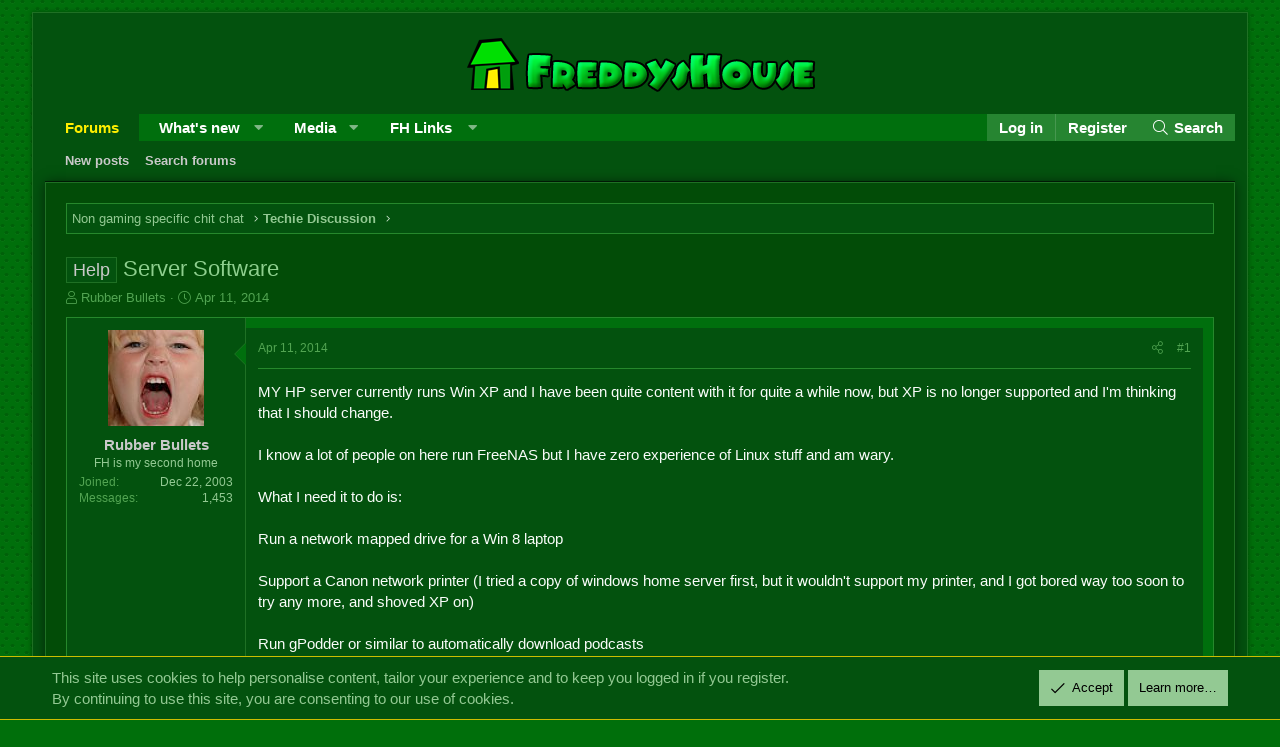

--- FILE ---
content_type: text/html; charset=utf-8
request_url: https://forums.freddyshouse.com/threads/server-software.251026/
body_size: 14092
content:
<!DOCTYPE html>
<html id="XF" lang="en-US" dir="LTR"
	data-app="public"
	data-template="thread_view"
	data-container-key="node-275"
	data-content-key="thread-251026"
	data-logged-in="false"
	data-cookie-prefix="xffh_"
	data-csrf="1769107245,c2c7d05e41187013ebf872c468d669b5"
	class="has-no-js template-thread_view XenBase layout-boxed style-light sidebar-right   xb-toggle-default xb-sidebar-show"
	>
<head>
	<meta charset="utf-8" />
	<meta http-equiv="X-UA-Compatible" content="IE=Edge" />
	<meta name="viewport" content="width=device-width, initial-scale=1, viewport-fit=cover">

	
	
	

	<title>Help - Server Software | The FreddysHouse Forums</title>

	<link rel="manifest" href="/webmanifest.php">
	

	<meta name="apple-mobile-web-app-title" content="The FreddysHouse Forums">
	

	
		
		<meta name="description" content="MY HP server currently runs Win XP and I have been quite content with it for quite a while now, but XP is no longer supported and I&#039;m thinking that I should..." />
		<meta property="og:description" content="MY HP server currently runs Win XP and I have been quite content with it for quite a while now, but XP is no longer supported and I&#039;m thinking that I should change.

I know a lot of people on here run FreeNAS but I have zero experience of Linux stuff and am wary.

What I need it to do is:

Run a..." />
		<meta property="twitter:description" content="MY HP server currently runs Win XP and I have been quite content with it for quite a while now, but XP is no longer supported and I&#039;m thinking that I should change.

I know a lot of people on here..." />
	
	
		<meta property="og:url" content="https://forums.freddyshouse.com/threads/server-software.251026/" />
	
		<link rel="canonical" href="https://forums.freddyshouse.com/threads/server-software.251026/" />
	

	
		
	
	
	<meta property="og:site_name" content="The FreddysHouse Forums" />


	
	
		
	
	
	<meta property="og:type" content="website" />


	
	
		
	
	
	
		<meta property="og:title" content="Help - Server Software" />
		<meta property="twitter:title" content="Help - Server Software" />
	


	
	
	
	

	
	

	
	
	

	


	<link rel="preload" href="/styles/fonts/fa/fa-light-300.woff2?_v=5.15.3" as="font" type="font/woff2" crossorigin="anonymous" />


	<link rel="preload" href="/styles/fonts/fa/fa-solid-900.woff2?_v=5.15.3" as="font" type="font/woff2" crossorigin="anonymous" />


<link rel="preload" href="/styles/fonts/fa/fa-brands-400.woff2?_v=5.15.3" as="font" type="font/woff2" crossorigin="anonymous" />

	<link rel="stylesheet" href="/css.php?css=public%3Anormalize.css%2Cpublic%3Afa.css%2Cpublic%3Acore.less%2Cpublic%3Aapp.less&amp;s=50&amp;l=1&amp;d=1740764842&amp;k=e1863f76c78e1131932d6db924dd84d692ad26f2" />

	<link rel="stylesheet" href="/css.php?css=public%3Amessage.less%2Cpublic%3Anotices.less%2Cpublic%3Ashare_controls.less%2Cpublic%3Asnog_flags.less%2Cpublic%3Asv_contentratings.less%2Cpublic%3Axb.less%2Cpublic%3Aextra.less&amp;s=50&amp;l=1&amp;d=1740764842&amp;k=481e149dbba599468e962e9ce997f46410bce83f" />

	
		<script src="/js/xf/preamble.min.js?_v=b75c19fb"></script>
	


	
	
	
</head>
<body data-template="thread_view">

<div class="p-pageWrapper" id="top">

<div class="p-pageWrapper--helper"></div>



<div class="xb-page-wrapper xb-canvas-menuActive">
	
	
	<div class="xb-page-wrapper--helper"></div>
	
	


<header class="p-header" id="header">
	<div class="p-header-inner">
		<div class="p-header-content">

			<div class="p-header-logo p-header-logo--image">
				<a href="/">
						
					<img src="/styles/freddyshouse/fhlogo.png" srcset="" alt="The FreddysHouse Forums"
						width="" height="" />
					
				</a>
			</div>

			
			
			
			
		</div>
	</div>
</header>

		

<div class="xb-content-wrapper">
	<div class="navigation-helper"></div>




	
	<div class="p-nav--wrapper">
	<nav class="p-nav">
		<div class="p-nav-inner">
			<button type="button" class="button--plain p-nav-menuTrigger button" data-xf-click="off-canvas" data-menu=".js-headerOffCanvasMenu" tabindex="0" aria-label="Menu"><span class="button-text">
				<i aria-hidden="true"></i>
			</span></button>

			<div class="p-nav-smallLogo">
				<a href="/">
							
					<img src="/styles/freddyshouse/fhlogo.png" srcset="" alt="The FreddysHouse Forums"
						width="" height="" />
					
					
				</a>
			</div>

			<div class="p-nav-scroller hScroller" data-xf-init="h-scroller" data-auto-scroll=".p-navEl.is-selected">
				<div class="hScroller-scroll">
					<ul class="p-nav-list js-offCanvasNavSource">
					
						<li class="navforums">
							
	<div class="p-navEl is-selected" data-has-children="true">
		

			
	
	<a href="/"
		class="p-navEl-link p-navEl-link--splitMenu "
		
		
		data-nav-id="forums">Forums</a>


			<a data-xf-key="1"
				data-xf-click="menu"
				data-menu-pos-ref="< .p-navEl"
				class="p-navEl-splitTrigger"
				role="button"
				tabindex="0"
				aria-label="Toggle expanded"
				aria-expanded="false"
				aria-haspopup="true"></a>

		
		
			<div class="menu menu--structural" data-menu="menu" aria-hidden="true">
				<div class="menu-content">
					
						
	
	
	<a href="/whats-new/posts/"
		class="menu-linkRow u-indentDepth0 js-offCanvasCopy "
		
		
		data-nav-id="newPosts">New posts</a>

	

					
						
	
	
	<a href="/search/?type=post"
		class="menu-linkRow u-indentDepth0 js-offCanvasCopy "
		
		
		data-nav-id="searchForums">Search forums</a>

	

					
				</div>
			</div>
		
	</div>

						</li>
					
						<li class="navwhatsNew">
							
	<div class="p-navEl " data-has-children="true">
		

			
	
	<a href="/whats-new/"
		class="p-navEl-link p-navEl-link--splitMenu "
		
		
		data-nav-id="whatsNew">What's new</a>


			<a data-xf-key="2"
				data-xf-click="menu"
				data-menu-pos-ref="< .p-navEl"
				class="p-navEl-splitTrigger"
				role="button"
				tabindex="0"
				aria-label="Toggle expanded"
				aria-expanded="false"
				aria-haspopup="true"></a>

		
		
			<div class="menu menu--structural" data-menu="menu" aria-hidden="true">
				<div class="menu-content">
					
						
	
	
	<a href="/whats-new/posts/"
		class="menu-linkRow u-indentDepth0 js-offCanvasCopy "
		 rel="nofollow"
		
		data-nav-id="whatsNewPosts">New posts</a>

	

					
						
	
	
	<a href="/whats-new/media/"
		class="menu-linkRow u-indentDepth0 js-offCanvasCopy "
		 rel="nofollow"
		
		data-nav-id="xfmgWhatsNewNewMedia">New media</a>

	

					
						
	
	
	<a href="/whats-new/media-comments/"
		class="menu-linkRow u-indentDepth0 js-offCanvasCopy "
		 rel="nofollow"
		
		data-nav-id="xfmgWhatsNewMediaComments">New media comments</a>

	

					
						
	
	
	<a href="/whats-new/latest-activity"
		class="menu-linkRow u-indentDepth0 js-offCanvasCopy "
		 rel="nofollow"
		
		data-nav-id="latestActivity">Latest activity</a>

	

					
				</div>
			</div>
		
	</div>

						</li>
					
						<li class="navxfmg">
							
	<div class="p-navEl " data-has-children="true">
		

			
	
	<a href="/media/"
		class="p-navEl-link p-navEl-link--splitMenu "
		
		
		data-nav-id="xfmg">Media</a>


			<a data-xf-key="3"
				data-xf-click="menu"
				data-menu-pos-ref="< .p-navEl"
				class="p-navEl-splitTrigger"
				role="button"
				tabindex="0"
				aria-label="Toggle expanded"
				aria-expanded="false"
				aria-haspopup="true"></a>

		
		
			<div class="menu menu--structural" data-menu="menu" aria-hidden="true">
				<div class="menu-content">
					
						
	
	
	<a href="/whats-new/media/"
		class="menu-linkRow u-indentDepth0 js-offCanvasCopy "
		 rel="nofollow"
		
		data-nav-id="xfmgNewMedia">New media</a>

	

					
						
	
	
	<a href="/whats-new/media-comments/"
		class="menu-linkRow u-indentDepth0 js-offCanvasCopy "
		 rel="nofollow"
		
		data-nav-id="xfmgNewComments">New comments</a>

	

					
						
	
	
	<a href="/search/?type=xfmg_media"
		class="menu-linkRow u-indentDepth0 js-offCanvasCopy "
		
		
		data-nav-id="xfmgSearchMedia">Search media</a>

	

					
				</div>
			</div>
		
	</div>

						</li>
					
						<li class="navfhlinks">
							
	<div class="p-navEl " data-has-children="true">
		<a data-xf-key="4"
			data-xf-click="menu"
			data-menu-pos-ref="< .p-navEl"
			class="p-navEl-linkHolder"
			role="button"
			tabindex="0"
			aria-expanded="false"
			aria-haspopup="true">
			
	
	<span 
		class="p-navEl-link p-navEl-link--menuTrigger "
		
		
		data-nav-id="fhlinks">FH Links</span>

		</a>

		
		
			<div class="menu menu--structural" data-menu="menu" aria-hidden="true">
				<div class="menu-content">
					
						
	
	
	<a href="/account/upgrades"
		class="menu-linkRow u-indentDepth0 js-offCanvasCopy "
		
		
		data-nav-id="fhuserupgrade">User upgrades</a>

	

					
						
	
	
	<a href="https://wiki.freddyshouse.com/"
		class="menu-linkRow u-indentDepth0 js-offCanvasCopy "
		
		
		data-nav-id="fhwiki">The Wiki</a>

	

					
						
	
	
	<a href="https://discord.gg/adnRHcdwnG"
		class="menu-linkRow u-indentDepth0 js-offCanvasCopy "
		
		
		data-nav-id="discordserver">Discord server</a>

	

					
				</div>
			</div>
		
	</div>

						</li>
					
					</ul>
				</div>
			</div>
			
			

			
			
			<div class="p-nav-opposite">
				<div class="p-navgroup p-account p-navgroup--guest">
					
						<a href="/login/" class="p-navgroup-link p-navgroup-link--textual p-navgroup-link--logIn"
							data-xf-click="overlay" data-follow-redirects="on">
							<span class="p-navgroup-linkText">Log in</span>
						</a>
						
							<a href="/register/" class="p-navgroup-link p-navgroup-link--textual p-navgroup-link--register"
								data-xf-click="overlay" data-follow-redirects="on">
								<span class="p-navgroup-linkText">Register</span>
							</a>
						
					
					
					
				</div>

				<div class="p-navgroup p-discovery">
					<a href="/whats-new/"
						class="p-navgroup-link p-navgroup-link--iconic p-navgroup-link--whatsnew"
						aria-label="What&#039;s new"
						title="What&#039;s new">
						<i aria-hidden="true"></i>
						<span class="p-navgroup-linkText">What's new</span>
					</a>

					
						<a href="/search/"
							class="p-navgroup-link p-navgroup-link--iconic p-navgroup-link--search"
							data-xf-click="menu"
							data-xf-key="/"
							aria-label="Search"
							aria-expanded="false"
							aria-haspopup="true"
							title="Search">
							<i aria-hidden="true"></i>
							<span class="p-navgroup-linkText">Search</span>
						</a>
						<div class="menu menu--structural menu--wide" data-menu="menu" aria-hidden="true">
							<form action="/search/search" method="post"
								class="menu-content"
								data-xf-init="quick-search">

								<h3 class="menu-header">Search</h3>
								
								<div class="menu-row">
									
										<div class="inputGroup inputGroup--joined">
											<input type="text" class="input" name="keywords" placeholder="Search…" aria-label="Search" data-menu-autofocus="true" />
											
			<select name="constraints" class="js-quickSearch-constraint input" aria-label="Search within">
				<option value="">Everywhere</option>
<option value="{&quot;search_type&quot;:&quot;post&quot;}">Threads</option>
<option value="{&quot;search_type&quot;:&quot;post&quot;,&quot;c&quot;:{&quot;nodes&quot;:[275],&quot;child_nodes&quot;:1}}">This forum</option>
<option value="{&quot;search_type&quot;:&quot;post&quot;,&quot;c&quot;:{&quot;thread&quot;:251026}}">This thread</option>

			</select>
		
										</div>
									
								</div>

								
								<div class="menu-row">
									<label class="iconic"><input type="checkbox"  name="c[title_only]" value="1" /><i aria-hidden="true"></i><span class="iconic-label">Search titles only

												
													<span tabindex="0" role="button"
														data-xf-init="tooltip" data-trigger="hover focus click" title="Tags will also be searched">

														<i class="fa--xf far fa-question-circle u-muted u-smaller" aria-hidden="true"></i>
													</span></span></label>

								</div>
								
								<div class="menu-row">
									<div class="inputGroup">
										<span class="inputGroup-text" id="ctrl_search_menu_by_member">By:</span>
										<input type="text" class="input" name="c[users]" data-xf-init="auto-complete" placeholder="Member" aria-labelledby="ctrl_search_menu_by_member" />
									</div>
								</div>
								<div class="menu-footer">
									<span class="menu-footer-controls">
										<button type="submit" class="button--primary button button--icon button--icon--search"><span class="button-text">Search</span></button>
										<a href="/search/" class="button"><span class="button-text">Advanced search…</span></a>
									</span>
								</div>

								<input type="hidden" name="_xfToken" value="1769107245,c2c7d05e41187013ebf872c468d669b5" />
							</form>
						</div>
					
				</div>
			</div>
				

		</div>
	</nav>
	</div>

	
	
		<div class="p-sectionLinks--wrapper">
		<div class="p-sectionLinks">
			<div class="p-sectionLinks-inner">
				<div class="hScroller" data-xf-init="h-scroller">
				<div class="hScroller-scroll">
					<ul class="p-sectionLinks-list">
					
						<li>
							
	<div class="p-navEl " >
		

			
	
	<a href="/whats-new/posts/"
		class="p-navEl-link "
		
		data-xf-key="alt+1"
		data-nav-id="newPosts">New posts</a>


			

		
		
	</div>

						</li>
					
						<li>
							
	<div class="p-navEl " >
		

			
	
	<a href="/search/?type=post"
		class="p-navEl-link "
		
		data-xf-key="alt+2"
		data-nav-id="searchForums">Search forums</a>


			

		
		
	</div>

						</li>
					
					</ul>
				</div>
				</div>
			<div class="p-sectionLinks-right">
				
				
			</div>
			</div>
		</div>
		</div>
	



<div class="offCanvasMenu offCanvasMenu--nav js-headerOffCanvasMenu" data-menu="menu" aria-hidden="true" data-ocm-builder="navigation">
	<div class="offCanvasMenu-backdrop" data-menu-close="true"></div>
	<div class="offCanvasMenu-content">
		<div class="offCanvasMenu-content--inner">
		
		<div class="offCanvasMenu-header">
			Menu
			<a class="offCanvasMenu-closer" data-menu-close="true" role="button" tabindex="0" aria-label="Close"></a>
		</div>
		
			<div class="p-offCanvasRegisterLink">
				<div class="offCanvasMenu-linkHolder">
					<a href="/login/" class="offCanvasMenu-link" data-xf-click="overlay" data-menu-close="true">
						Log in
					</a>
				</div>
				<hr class="offCanvasMenu-separator" />
				
					<div class="offCanvasMenu-linkHolder">
						<a href="/register/" class="offCanvasMenu-link" data-xf-click="overlay" data-menu-close="true">
							Register
						</a>
					</div>
					<hr class="offCanvasMenu-separator" />
				
			</div>
		
		<div class="offCanvasMenu-subHeader">Navigation</div>
		<div class="js-offCanvasNavTarget"></div>
		<div class="offCanvasMenu-installBanner js-installPromptContainer" style="display: none;" data-xf-init="install-prompt">
			<div class="offCanvasMenu-installBanner-header">Install the app</div>
			<button type="button" class="js-installPromptButton button"><span class="button-text">Install</span></button>
		</div>

			<div class="offCanvasMenu-subHeader">More options</div>
					
			
			
				
					<div class="offCanvasMenu-linkHolder">
						<a href="/misc/contact" class="offCanvasMenu-link" data-menu-close="true" data-nav-id="contactUs" data-xf-click="overlay">Contact us</a>
					</div>
				
			
			<div class="offCanvasMenu-linkHolder">
				<a class="offCanvasMenu-link" data-menu-close="true" data-nav-id="closeMenu" role="button" tabindex="0" aria-label="Close">Close Menu</a>
			</div>
			
		</div>

	</div>
</div>

	
	
<div class="p-body">
	<div class="p-body-inner">
		
		<!--XF:EXTRA_OUTPUT-->

		

		

		 
		
		
	
		<div class="p-breadcrumbs--parent ">
		<ul class="p-breadcrumbs "
			itemscope itemtype="https://schema.org/BreadcrumbList">
		
			

			
			

			

			
			
				
				
	<li itemprop="itemListElement" itemscope itemtype="https://schema.org/ListItem">
		<a href="/#non-gaming-specific-chit-chat.5" itemprop="item">
			<span itemprop="name">Non gaming specific chit chat</span>
		</a>
		<meta itemprop="position" content="1" />
	</li>

			
				
				
	<li itemprop="itemListElement" itemscope itemtype="https://schema.org/ListItem">
		<a href="/forums/techie-discussion.275/" itemprop="item">
			<span itemprop="name">Techie Discussion</span>
		</a>
		<meta itemprop="position" content="2" />
	</li>

			

		
		</ul>
		
		</div>
	

		
		

		
	<noscript class="js-jsWarning"><div class="blockMessage blockMessage--important blockMessage--iconic u-noJsOnly">JavaScript is disabled. For a better experience, please enable JavaScript in your browser before proceeding.</div></noscript>

		
	<div class="blockMessage blockMessage--important blockMessage--iconic js-browserWarning" style="display: none">You are using an out of date browser. It  may not display this or other websites correctly.<br />You should upgrade or use an <a href="https://www.google.com/chrome/" target="_blank" rel="noopener">alternative browser</a>.</div>


		
		 
			
		
			<div class="p-body-header">
			
				
					<div class="p-title ">
					
						
							<h1 class="p-title-value"><span class="label label--primary" dir="auto">Help</span><span class="label-append">&nbsp;</span>Server Software
	
	

	

</h1>
						
						
					
					</div>
				

				
					<div class="p-description">
	<ul class="listInline listInline--bullet">
		<li>
			<i class="fa--xf fal fa-user" aria-hidden="true" title="Thread starter"></i>
			<span class="u-srOnly">Thread starter</span>

			<a href="/members/rubber-bullets.377/" class="username  u-concealed" dir="auto" data-user-id="377" data-xf-init="member-tooltip">Rubber Bullets</a>
		</li>
		<li>
			<i class="fa--xf fal fa-clock" aria-hidden="true" title="Start date"></i>
			<span class="u-srOnly">Start date</span>

			<a href="/threads/server-software.251026/" class="u-concealed"><time  class="u-dt" dir="auto" datetime="2014-04-11T16:18:07+0100" data-time="1397229487" data-date-string="Apr 11, 2014" data-time-string="4:18 PM" title="Apr 11, 2014 at 4:18 PM">Apr 11, 2014</time></a>
		</li>
		
	</ul>
</div>
				
			
			</div>
		
		
		

		<div class="p-body-main  ">
			
			<div class="p-body-contentCol"></div>
			

			

			<div class="p-body-content">
				
				
				
					
						
				
				<div class="p-body-pageContent">










	
	
	
		
	
	
	


	
	
	
		
	
	
	


	
	
		
	
	
	


	
	










	



	

	
		
	





















<div class="block block--messages" data-xf-init="" data-type="post" data-href="/inline-mod/" data-search-target="*">

	<span class="u-anchorTarget" id="posts"></span>

	
		
	

	

	<div class="block-outer"></div>

	

	
		
	<div class="block-outer js-threadStatusField"></div>

	

	<div class="block-container lbContainer"
		data-xf-init="lightbox select-to-quote"
		data-message-selector=".js-post"
		data-lb-id="thread-251026"
		data-lb-universal="0">

		<div class="block-body js-replyNewMessageContainer">
			
				

					

					
						

	

	

	
	<article class="message message--post js-post js-inlineModContainer  "
		data-author="Rubber Bullets"
		data-content="post-3999832"
		id="js-post-3999832">

		<span class="u-anchorTarget" id="post-3999832"></span>
		

		
			<div class="message-inner">
				
					<div class="message-cell message-cell--user">
						

	

<section itemscope itemtype="https://schema.org/Person" class="message-user">
		<div class="message-avatar ">
			<div class="message-avatar-wrapper">

				
					<a href="/members/rubber-bullets.377/" class="avatar avatar--m" data-user-id="377" data-xf-init="member-tooltip">
			<img src="/data/avatars/m/0/377.jpg?1319140866"  alt="Rubber Bullets" class="avatar-u377-m" width="96" height="96" loading="lazy" itemprop="image" /> 
		</a>
				
				
			</div>
		</div>
		<div class="message-userDetails">
			<h4 class="message-name"><a href="/members/rubber-bullets.377/" class="username " dir="auto" data-user-id="377" data-xf-init="member-tooltip" itemprop="name">Rubber Bullets</a></h4>

			


			<h5 class="userTitle message-userTitle" dir="auto" itemprop="jobTitle">FH is my second home</h5>
			

		</div>
		
			
			
				<div class="message-userExtras">
				
					
						<dl class="pairs pairs--justified">
							
							<dt>Joined</dt>
							
							<dd>Dec 22, 2003</dd>
						</dl>
					
					
						<dl class="pairs pairs--justified">
							
							<dt>Messages</dt>
							
							<dd>1,453</dd>
						</dl>
					
					
					
					
					
					
					
										
						
					


					
				
				</div>
			
		
		<span class="message-userArrow"></span>
	</section>

						
					</div>
				

				
					<div class="message-cell message-cell--main">
					
						<div class="message-main js-quickEditTarget">

							
							
								

	<header class="message-attribution message-attribution--split">
		<ul class="message-attribution-main listInline ">
			
			
			<li class="u-concealed">
				<a href="/threads/server-software.251026/post-3999832" rel="nofollow">
					<time  class="u-dt" dir="auto" datetime="2014-04-11T16:18:07+0100" data-time="1397229487" data-date-string="Apr 11, 2014" data-time-string="4:18 PM" title="Apr 11, 2014 at 4:18 PM" itemprop="datePublished">Apr 11, 2014</time>
				</a>
			</li>
			
		</ul>

		<ul class="message-attribution-opposite message-attribution-opposite--list ">
			
			
			
			<li>
				<a href="/threads/server-software.251026/post-3999832"
					class="message-attribution-gadget"
					data-xf-init="share-tooltip"
					data-href="/posts/3999832/share"
					aria-label="Share"
					rel="nofollow">
					<i class="fa--xf fal fa-share-alt" aria-hidden="true"></i>
				</a>
			</li>
			
			
				<li>
					<a href="/threads/server-software.251026/post-3999832" rel="nofollow">
						#1
					</a>
				</li>
			
		</ul>
	</header>

							
							

							<div class="message-content js-messageContent">
							

								
									
	
	
	

								

								
									

	<div class="message-userContent lbContainer js-lbContainer "
		data-lb-id="post-3999832"
		data-lb-caption-desc="Rubber Bullets &middot; Apr 11, 2014 at 4:18 PM">

		
			

	

		

		<article class="message-body js-selectToQuote">
			
				
			
			
				<div class="bbWrapper">MY HP server currently runs Win XP and I have been quite content with it for quite a while now, but XP is no longer supported and I&#039;m thinking that I should change.<br />
<br />
I know a lot of people on here run FreeNAS but I have zero experience of Linux stuff and am wary.<br />
<br />
What I need it to do is:<br />
<br />
Run a network mapped drive for a Win 8 laptop<br />
<br />
Support a Canon network printer (I tried a copy of windows home server first, but it wouldn&#039;t support my printer, and I got bored way too soon to try any more, and shoved XP on)<br />
<br />
Run gPodder or similar to automatically download podcasts <br />
<br />
I currently run Serviio for my media streaming, but anything that works would be fine<br />
<br />
I guess other normal server stuff as well as Dropbox and Googledrive, but those are the main things.<br />
<br />
My other option is to put a copy of Win 7 on it. It is again not a dedicated server OS, but it is something I&#039;m much more familiar with! What do people think?<br />
<br />
On a related but separate issue I remember somewhere reading that my HP server supported HDDs &#039;up to&#039; 2TB. Is this a limit of the hardware or was this just because there weren&#039;t many drives bigger at that point. Will it run a 3 or 4 TB drive, or should I stick to the smaller ones?<br />
<br />
Thanks<br />
<br />
RB</div>
			
			<div class="js-selectToQuoteEnd">&nbsp;</div>
			
				
			
		</article>

		
			

	

		

		
	</div>

								

								
									
	

								

								
									
	

								

							
							</div>

							
								
	<footer class="message-footer">
		

							
								

	
	<div class="sv-rating-bar sv-rating-bar--ratings-left js-ratingBar-post3999832 sv-rating-bar--under-controls sv-rating-bar--menu-bar">
	
		
		

		
			
		
	
	</div>
	


							

		<div class="js-historyTarget message-historyTarget toggleTarget" data-href="trigger-href"></div>
	</footer>

							
						</div>

					
					</div>
				
			</div>
		
	</article>

	
	

					

					

				

					

					
						

	

	

	
	<article class="message message--post js-post js-inlineModContainer  "
		data-author="Scouse"
		data-content="post-3999838"
		id="js-post-3999838">

		<span class="u-anchorTarget" id="post-3999838"></span>
		

		
			<div class="message-inner">
				
					<div class="message-cell message-cell--user">
						

	

<section itemscope itemtype="https://schema.org/Person" class="message-user">
		<div class="message-avatar message-avatar--online">
			<div class="message-avatar-wrapper">

				
					<a href="/members/scouse.296/" class="avatar avatar--m" data-user-id="296" data-xf-init="member-tooltip">
			<img src="/data/avatars/m/0/296.jpg?1319140865"  alt="Scouse" class="avatar-u296-m" width="96" height="96" loading="lazy" itemprop="image" /> 
		</a>
				
				
					<span class="message-avatar-online" tabindex="0" data-xf-init="tooltip" data-trigger="auto" title="Online now"></span>
				
			</div>
		</div>
		<div class="message-userDetails">
			<h4 class="message-name"><a href="/members/scouse.296/" class="username " dir="auto" data-user-id="296" data-xf-init="member-tooltip" itemprop="name">Scouse</a></h4>

			


			<h5 class="userTitle message-userTitle" dir="auto" itemprop="jobTitle">Giant Thundercunt</h5>
			<div class="userBanner userBanner userBanner--gray message-userBanner" itemprop="jobTitle"><span class="userBanner-before"></span><strong>FH Subscriber</strong><span class="userBanner-after"></span></div>

		</div>
		
			
			
				<div class="message-userExtras">
				
					
						<dl class="pairs pairs--justified">
							
							<dt>Joined</dt>
							
							<dd>Dec 22, 2003</dd>
						</dl>
					
					
						<dl class="pairs pairs--justified">
							
							<dt>Messages</dt>
							
							<dd>38,236</dd>
						</dl>
					
					
					
					
					
					
					
										
						
					


					
				
				</div>
			
		
		<span class="message-userArrow"></span>
	</section>

						
					</div>
				

				
					<div class="message-cell message-cell--main">
					
						<div class="message-main js-quickEditTarget">

							
							
								

	<header class="message-attribution message-attribution--split">
		<ul class="message-attribution-main listInline ">
			
			
			<li class="u-concealed">
				<a href="/threads/server-software.251026/post-3999838" rel="nofollow">
					<time  class="u-dt" dir="auto" datetime="2014-04-11T16:28:27+0100" data-time="1397230107" data-date-string="Apr 11, 2014" data-time-string="4:28 PM" title="Apr 11, 2014 at 4:28 PM" itemprop="datePublished">Apr 11, 2014</time>
				</a>
			</li>
			
		</ul>

		<ul class="message-attribution-opposite message-attribution-opposite--list ">
			
			
			
			<li>
				<a href="/threads/server-software.251026/post-3999838"
					class="message-attribution-gadget"
					data-xf-init="share-tooltip"
					data-href="/posts/3999838/share"
					aria-label="Share"
					rel="nofollow">
					<i class="fa--xf fal fa-share-alt" aria-hidden="true"></i>
				</a>
			</li>
			
			
				<li>
					<a href="/threads/server-software.251026/post-3999838" rel="nofollow">
						#2
					</a>
				</li>
			
		</ul>
	</header>

							
							

							<div class="message-content js-messageContent">
							

								
									
	
	
	

								

								
									

	<div class="message-userContent lbContainer js-lbContainer "
		data-lb-id="post-3999838"
		data-lb-caption-desc="Scouse &middot; Apr 11, 2014 at 4:28 PM">

		

		<article class="message-body js-selectToQuote">
			
				
			
			
				<div class="bbWrapper">Wang windows 7 on it.<br />
<br />
A server is just a PC anyway...</div>
			
			<div class="js-selectToQuoteEnd">&nbsp;</div>
			
				
			
		</article>

		

		
	</div>

								

								
									
	

								

								
									
	

								

							
							</div>

							
								
	<footer class="message-footer">
		

							
								

	
	<div class="sv-rating-bar sv-rating-bar--ratings-left js-ratingBar-post3999838 sv-rating-bar--under-controls sv-rating-bar--menu-bar">
	
		
		
			
				
				
				
				
				<ul class="sv-rating-bar__ratings">
					
					
						
							
								
								
									
	

	<li class="sv-rating sv-rating--empty-list">
		<a 
		   rel="nofollow"
			title="Like"			
		    rel="nofollow"
			data-cache="false">
			<div class="sv-rating__icon">
				
	

	
		
			<img src="/styles/joypixels/svg/labeled/people/thumbs-up.svg"
				class="sv-rating-type-icon  sv-rating-type-icon1 fhreaction-icon  sv-rating-type--small"
				alt="Like"
				width="" height=""
				title="Like"
				aria-hidden="true">
		
	

			</div>

			<div class="sv-rating__count">
				
				1
			</div>
		</a>
	</li>

								
							
						
					
				</ul>
			
		

		
			
		
	
	</div>
	


							

		<div class="js-historyTarget message-historyTarget toggleTarget" data-href="trigger-href"></div>
	</footer>

							
						</div>

					
					</div>
				
			</div>
		
	</article>

	
	

					

					

				

					

					
						

	

	

	
	<article class="message message--post js-post js-inlineModContainer  "
		data-author="Rubber Bullets"
		data-content="post-3999839"
		id="js-post-3999839">

		<span class="u-anchorTarget" id="post-3999839"></span>
		

		
			<div class="message-inner">
				
					<div class="message-cell message-cell--user">
						

	

<section itemscope itemtype="https://schema.org/Person" class="message-user">
		<div class="message-avatar ">
			<div class="message-avatar-wrapper">

				
					<a href="/members/rubber-bullets.377/" class="avatar avatar--m" data-user-id="377" data-xf-init="member-tooltip">
			<img src="/data/avatars/m/0/377.jpg?1319140866"  alt="Rubber Bullets" class="avatar-u377-m" width="96" height="96" loading="lazy" itemprop="image" /> 
		</a>
				
				
			</div>
		</div>
		<div class="message-userDetails">
			<h4 class="message-name"><a href="/members/rubber-bullets.377/" class="username " dir="auto" data-user-id="377" data-xf-init="member-tooltip" itemprop="name">Rubber Bullets</a></h4>

			


			<h5 class="userTitle message-userTitle" dir="auto" itemprop="jobTitle">FH is my second home</h5>
			

		</div>
		
			
			
				<div class="message-userExtras">
				
					
						<dl class="pairs pairs--justified">
							
							<dt>Joined</dt>
							
							<dd>Dec 22, 2003</dd>
						</dl>
					
					
						<dl class="pairs pairs--justified">
							
							<dt>Messages</dt>
							
							<dd>1,453</dd>
						</dl>
					
					
					
					
					
					
					
										
						
					


					
				
				</div>
			
		
		<span class="message-userArrow"></span>
	</section>

						
					</div>
				

				
					<div class="message-cell message-cell--main">
					
						<div class="message-main js-quickEditTarget">

							
							
								

	<header class="message-attribution message-attribution--split">
		<ul class="message-attribution-main listInline ">
			
			
			<li class="u-concealed">
				<a href="/threads/server-software.251026/post-3999839" rel="nofollow">
					<time  class="u-dt" dir="auto" datetime="2014-04-11T16:43:55+0100" data-time="1397231035" data-date-string="Apr 11, 2014" data-time-string="4:43 PM" title="Apr 11, 2014 at 4:43 PM" itemprop="datePublished">Apr 11, 2014</time>
				</a>
			</li>
			
		</ul>

		<ul class="message-attribution-opposite message-attribution-opposite--list ">
			
			
				<li class="tag-threadStarter"><span class="message-newIndicator message-threadStarter">Thread starter</span></li>
			
			
			<li>
				<a href="/threads/server-software.251026/post-3999839"
					class="message-attribution-gadget"
					data-xf-init="share-tooltip"
					data-href="/posts/3999839/share"
					aria-label="Share"
					rel="nofollow">
					<i class="fa--xf fal fa-share-alt" aria-hidden="true"></i>
				</a>
			</li>
			
			
				<li>
					<a href="/threads/server-software.251026/post-3999839" rel="nofollow">
						#3
					</a>
				</li>
			
		</ul>
	</header>

							
							

							<div class="message-content js-messageContent">
							

								
									
	
	
	

								

								
									

	<div class="message-userContent lbContainer js-lbContainer "
		data-lb-id="post-3999839"
		data-lb-caption-desc="Rubber Bullets &middot; Apr 11, 2014 at 4:43 PM">

		

		<article class="message-body js-selectToQuote">
			
				
			
			
				<div class="bbWrapper">Thanks Scouse, I think that&#039;s what I wanted to hear. I&#039;m just afraid I&#039;m not a proper geek if I don&#039;t have Linux running on at least 1 PC!!</div>
			
			<div class="js-selectToQuoteEnd">&nbsp;</div>
			
				
			
		</article>

		

		
	</div>

								

								
									
	

								

								
									
	

								

							
							</div>

							
								
	<footer class="message-footer">
		

							
								

	
	<div class="sv-rating-bar sv-rating-bar--ratings-left js-ratingBar-post3999839 sv-rating-bar--under-controls sv-rating-bar--menu-bar">
	
		
		

		
			
		
	
	</div>
	


							

		<div class="js-historyTarget message-historyTarget toggleTarget" data-href="trigger-href"></div>
	</footer>

							
						</div>

					
					</div>
				
			</div>
		
	</article>

	
	

					

					

				

					

					
						

	

	

	
	<article class="message message--post js-post js-inlineModContainer  "
		data-author="caLLous"
		data-content="post-3999848"
		id="js-post-3999848">

		<span class="u-anchorTarget" id="post-3999848"></span>
		

		
			<div class="message-inner">
				
					<div class="message-cell message-cell--user">
						

	

<section itemscope itemtype="https://schema.org/Person" class="message-user">
		<div class="message-avatar ">
			<div class="message-avatar-wrapper">

				
					<a href="/members/callous.496/" class="avatar avatar--m avatar--default avatar--default--dynamic" data-user-id="496" data-xf-init="member-tooltip" style="background-color: #85a329; color: #111405">
			<span class="avatar-u496-m" role="img" aria-label="caLLous">C</span> 
		</a>
				
				
			</div>
		</div>
		<div class="message-userDetails">
			<h4 class="message-name"><a href="/members/callous.496/" class="username " dir="auto" data-user-id="496" data-xf-init="member-tooltip" itemprop="name">caLLous</a></h4>

			


			<h5 class="userTitle message-userTitle" dir="auto" itemprop="jobTitle">I am a FH squatter</h5>
			

		</div>
		
			
			
				<div class="message-userExtras">
				
					
						<dl class="pairs pairs--justified">
							
							<dt>Joined</dt>
							
							<dd>Dec 23, 2003</dd>
						</dl>
					
					
						<dl class="pairs pairs--justified">
							
							<dt>Messages</dt>
							
							<dd>18,683</dd>
						</dl>
					
					
					
					
					
					
					
										
						
					


					
				
				</div>
			
		
		<span class="message-userArrow"></span>
	</section>

						
					</div>
				

				
					<div class="message-cell message-cell--main">
					
						<div class="message-main js-quickEditTarget">

							
							
								

	<header class="message-attribution message-attribution--split">
		<ul class="message-attribution-main listInline ">
			
			
			<li class="u-concealed">
				<a href="/threads/server-software.251026/post-3999848" rel="nofollow">
					<time  class="u-dt" dir="auto" datetime="2014-04-11T17:53:21+0100" data-time="1397235201" data-date-string="Apr 11, 2014" data-time-string="5:53 PM" title="Apr 11, 2014 at 5:53 PM" itemprop="datePublished">Apr 11, 2014</time>
				</a>
			</li>
			
		</ul>

		<ul class="message-attribution-opposite message-attribution-opposite--list ">
			
			
			
			<li>
				<a href="/threads/server-software.251026/post-3999848"
					class="message-attribution-gadget"
					data-xf-init="share-tooltip"
					data-href="/posts/3999848/share"
					aria-label="Share"
					rel="nofollow">
					<i class="fa--xf fal fa-share-alt" aria-hidden="true"></i>
				</a>
			</li>
			
			
				<li>
					<a href="/threads/server-software.251026/post-3999848" rel="nofollow">
						#4
					</a>
				</li>
			
		</ul>
	</header>

							
							

							<div class="message-content js-messageContent">
							

								
									
	
	
	

								

								
									

	<div class="message-userContent lbContainer js-lbContainer "
		data-lb-id="post-3999848"
		data-lb-caption-desc="caLLous &middot; Apr 11, 2014 at 5:53 PM">

		

		<article class="message-body js-selectToQuote">
			
				
			
			
				<div class="bbWrapper">Take the opportunity to become a proper geek then. You can install Linux in a VM on a Windows PC to find your way around and then take the plunge when you&#039;re ready to update the server. There are millions of people (probably) who have been first time Linux users at some point so there&#039;s a wealth of information available on t&#039;inter.</div>
			
			<div class="js-selectToQuoteEnd">&nbsp;</div>
			
				
			
		</article>

		

		
	</div>

								

								
									
	

								

								
									
	

								

							
							</div>

							
								
	<footer class="message-footer">
		

							
								

	
	<div class="sv-rating-bar sv-rating-bar--ratings-left js-ratingBar-post3999848 sv-rating-bar--under-controls sv-rating-bar--menu-bar">
	
		
		
			
				
				
				
				
				<ul class="sv-rating-bar__ratings">
					
					
						
							
								
								
									
	

	<li class="sv-rating sv-rating--empty-list">
		<a 
		   rel="nofollow"
			title="Like"			
		    rel="nofollow"
			data-cache="false">
			<div class="sv-rating__icon">
				
	

	
		
			<img src="/styles/joypixels/svg/labeled/people/thumbs-up.svg"
				class="sv-rating-type-icon  sv-rating-type-icon1 fhreaction-icon  sv-rating-type--small"
				alt="Like"
				width="" height=""
				title="Like"
				aria-hidden="true">
		
	

			</div>

			<div class="sv-rating__count">
				
				1
			</div>
		</a>
	</li>

								
							
						
					
				</ul>
			
		

		
			
		
	
	</div>
	


							

		<div class="js-historyTarget message-historyTarget toggleTarget" data-href="trigger-href"></div>
	</footer>

							
						</div>

					
					</div>
				
			</div>
		
	</article>

	
	

					

					

				

					

					
						

	

	

	
	<article class="message message--post js-post js-inlineModContainer  "
		data-author="MYstIC G"
		data-content="post-3999849"
		id="js-post-3999849">

		<span class="u-anchorTarget" id="post-3999849"></span>
		

		
			<div class="message-inner">
				
					<div class="message-cell message-cell--user">
						

	

<section itemscope itemtype="https://schema.org/Person" class="message-user">
		<div class="message-avatar ">
			<div class="message-avatar-wrapper">

				
					<a href="/members/mystic-g.204/" class="avatar avatar--m" data-user-id="204" data-xf-init="member-tooltip">
			<img src="/data/avatars/m/0/204.jpg?1319140861"  alt="MYstIC G" class="avatar-u204-m" width="96" height="96" loading="lazy" itemprop="image" /> 
		</a>
				
				
			</div>
		</div>
		<div class="message-userDetails">
			<h4 class="message-name"><a href="/members/mystic-g.204/" class="username " dir="auto" data-user-id="204" data-xf-init="member-tooltip" itemprop="name"><span class="username--staff username--moderator username--admin">MYstIC G</span></a></h4>

			


			<h5 class="userTitle message-userTitle" dir="auto" itemprop="jobTitle">Official Licensed Lump of Coal™ Distributor</h5>
			<div class="userBanner userBanner userBanner--orange message-userBanner" itemprop="jobTitle"><span class="userBanner-before"></span><strong>Staff member</strong><span class="userBanner-after"></span></div>
<div class="userBanner userBanner userBanner--skyBlue message-userBanner" itemprop="jobTitle"><span class="userBanner-before"></span><strong>Moderator</strong><span class="userBanner-after"></span></div>
<div class="userBanner userBanner userBanner--gray message-userBanner" itemprop="jobTitle"><span class="userBanner-before"></span><strong>FH Subscriber</strong><span class="userBanner-after"></span></div>

		</div>
		
			
			
				<div class="message-userExtras">
				
					
						<dl class="pairs pairs--justified">
							
							<dt>Joined</dt>
							
							<dd>Dec 22, 2003</dd>
						</dl>
					
					
						<dl class="pairs pairs--justified">
							
							<dt>Messages</dt>
							
							<dd>12,552</dd>
						</dl>
					
					
					
					
					
					
					
										
						
					


					
				
				</div>
			
		
		<span class="message-userArrow"></span>
	</section>

						
					</div>
				

				
					<div class="message-cell message-cell--main">
					
						<div class="message-main js-quickEditTarget">

							
							
								

	<header class="message-attribution message-attribution--split">
		<ul class="message-attribution-main listInline ">
			
			
			<li class="u-concealed">
				<a href="/threads/server-software.251026/post-3999849" rel="nofollow">
					<time  class="u-dt" dir="auto" datetime="2014-04-11T17:57:55+0100" data-time="1397235475" data-date-string="Apr 11, 2014" data-time-string="5:57 PM" title="Apr 11, 2014 at 5:57 PM" itemprop="datePublished">Apr 11, 2014</time>
				</a>
			</li>
			
		</ul>

		<ul class="message-attribution-opposite message-attribution-opposite--list ">
			
			
			
			<li>
				<a href="/threads/server-software.251026/post-3999849"
					class="message-attribution-gadget"
					data-xf-init="share-tooltip"
					data-href="/posts/3999849/share"
					aria-label="Share"
					rel="nofollow">
					<i class="fa--xf fal fa-share-alt" aria-hidden="true"></i>
				</a>
			</li>
			
			
				<li>
					<a href="/threads/server-software.251026/post-3999849" rel="nofollow">
						#5
					</a>
				</li>
			
		</ul>
	</header>

							
							

							<div class="message-content js-messageContent">
							

								
									
	
	
	

								

								
									

	<div class="message-userContent lbContainer js-lbContainer "
		data-lb-id="post-3999849"
		data-lb-caption-desc="MYstIC G &middot; Apr 11, 2014 at 5:57 PM">

		

		<article class="message-body js-selectToQuote">
			
				
			
			
				<div class="bbWrapper">The printer would be your major issue, if it&#039;s supported on 7 then that&#039;s your most simple upgrade path as there isn&#039;t any real learning curve.</div>
			
			<div class="js-selectToQuoteEnd">&nbsp;</div>
			
				
			
		</article>

		

		
	</div>

								

								
									
	

								

								
									
	

								

							
							</div>

							
								
	<footer class="message-footer">
		

							
								

	
	<div class="sv-rating-bar sv-rating-bar--ratings-left js-ratingBar-post3999849 sv-rating-bar--under-controls sv-rating-bar--menu-bar">
	
		
		
			
				
				
				
				
				<ul class="sv-rating-bar__ratings">
					
					
						
							
								
								
									
	

	<li class="sv-rating sv-rating--empty-list">
		<a 
		   rel="nofollow"
			title="Like"			
		    rel="nofollow"
			data-cache="false">
			<div class="sv-rating__icon">
				
	

	
		
			<img src="/styles/joypixels/svg/labeled/people/thumbs-up.svg"
				class="sv-rating-type-icon  sv-rating-type-icon1 fhreaction-icon  sv-rating-type--small"
				alt="Like"
				width="" height=""
				title="Like"
				aria-hidden="true">
		
	

			</div>

			<div class="sv-rating__count">
				
				1
			</div>
		</a>
	</li>

								
							
						
					
				</ul>
			
		

		
			
		
	
	</div>
	


							

		<div class="js-historyTarget message-historyTarget toggleTarget" data-href="trigger-href"></div>
	</footer>

							
						</div>

					
					</div>
				
			</div>
		
	</article>

	
	

					

					

				

					

					
						

	

	

	
	<article class="message message--post js-post js-inlineModContainer  "
		data-author="Poag"
		data-content="post-3999861"
		id="js-post-3999861">

		<span class="u-anchorTarget" id="post-3999861"></span>
		

		
			<div class="message-inner">
				
					<div class="message-cell message-cell--user">
						

	

<section itemscope itemtype="https://schema.org/Person" class="message-user">
		<div class="message-avatar ">
			<div class="message-avatar-wrapper">

				
					<a href="/members/poag.3676/" class="avatar avatar--m" data-user-id="3676" data-xf-init="member-tooltip">
			<img src="https://secure.gravatar.com/avatar/39ee037afb6b80e9ce3230ca06dca1a4?s=96" srcset="https://secure.gravatar.com/avatar/39ee037afb6b80e9ce3230ca06dca1a4?s=192 2x" alt="Poag" class="avatar-u3676-m" width="96" height="96" loading="lazy" itemprop="image" /> 
		</a>
				
				
			</div>
		</div>
		<div class="message-userDetails">
			<h4 class="message-name"><a href="/members/poag.3676/" class="username " dir="auto" data-user-id="3676" data-xf-init="member-tooltip" itemprop="name">Poag</a></h4>

			


			<h5 class="userTitle message-userTitle" dir="auto" itemprop="jobTitle">m00?</h5>
			

		</div>
		
			
			
				<div class="message-userExtras">
				
					
						<dl class="pairs pairs--justified">
							
							<dt>Joined</dt>
							
							<dd>Mar 11, 2004</dd>
						</dl>
					
					
						<dl class="pairs pairs--justified">
							
							<dt>Messages</dt>
							
							<dd>2,411</dd>
						</dl>
					
					
					
					
					
					
					
										
						
					


					
				
				</div>
			
		
		<span class="message-userArrow"></span>
	</section>

						
					</div>
				

				
					<div class="message-cell message-cell--main">
					
						<div class="message-main js-quickEditTarget">

							
							
								

	<header class="message-attribution message-attribution--split">
		<ul class="message-attribution-main listInline ">
			
			
			<li class="u-concealed">
				<a href="/threads/server-software.251026/post-3999861" rel="nofollow">
					<time  class="u-dt" dir="auto" datetime="2014-04-11T18:55:34+0100" data-time="1397238934" data-date-string="Apr 11, 2014" data-time-string="6:55 PM" title="Apr 11, 2014 at 6:55 PM" itemprop="datePublished">Apr 11, 2014</time>
				</a>
			</li>
			
		</ul>

		<ul class="message-attribution-opposite message-attribution-opposite--list ">
			
			
			
			<li>
				<a href="/threads/server-software.251026/post-3999861"
					class="message-attribution-gadget"
					data-xf-init="share-tooltip"
					data-href="/posts/3999861/share"
					aria-label="Share"
					rel="nofollow">
					<i class="fa--xf fal fa-share-alt" aria-hidden="true"></i>
				</a>
			</li>
			
			
				<li>
					<a href="/threads/server-software.251026/post-3999861" rel="nofollow">
						#6
					</a>
				</li>
			
		</ul>
	</header>

							
							

							<div class="message-content js-messageContent">
							

								
									
	
	
	

								

								
									

	<div class="message-userContent lbContainer js-lbContainer "
		data-lb-id="post-3999861"
		data-lb-caption-desc="Poag &middot; Apr 11, 2014 at 6:55 PM">

		

		<article class="message-body js-selectToQuote">
			
				
			
			
				<div class="bbWrapper">Chuck Ubutnu on it, depending on what you need it for its pretty simple and theres an easy google fu to find stuff out <img src="[data-uri]" class="smilie smilie--sprite smilie--sprite1" alt=":)" title="Smile    :)" loading="lazy" data-shortname=":)" /></div>
			
			<div class="js-selectToQuoteEnd">&nbsp;</div>
			
				
			
		</article>

		

		
	</div>

								

								
									
	

								

								
									
	

								

							
							</div>

							
								
	<footer class="message-footer">
		

							
								

	
	<div class="sv-rating-bar sv-rating-bar--ratings-left js-ratingBar-post3999861 sv-rating-bar--under-controls sv-rating-bar--menu-bar">
	
		
		
			
				
				
				
				
				<ul class="sv-rating-bar__ratings">
					
					
						
							
								
								
									
	

	<li class="sv-rating sv-rating--empty-list">
		<a 
		   rel="nofollow"
			title="Like"			
		    rel="nofollow"
			data-cache="false">
			<div class="sv-rating__icon">
				
	

	
		
			<img src="/styles/joypixels/svg/labeled/people/thumbs-up.svg"
				class="sv-rating-type-icon  sv-rating-type-icon1 fhreaction-icon  sv-rating-type--small"
				alt="Like"
				width="" height=""
				title="Like"
				aria-hidden="true">
		
	

			</div>

			<div class="sv-rating__count">
				
				1
			</div>
		</a>
	</li>

								
							
						
					
				</ul>
			
		

		
			
		
	
	</div>
	


							

		<div class="js-historyTarget message-historyTarget toggleTarget" data-href="trigger-href"></div>
	</footer>

							
						</div>

					
					</div>
				
			</div>
		
	</article>

	
	

					

					

				

					

					
						

	

	

	
	<article class="message message--post js-post js-inlineModContainer  "
		data-author="Rubber Bullets"
		data-content="post-3999875"
		id="js-post-3999875">

		<span class="u-anchorTarget" id="post-3999875"></span>
		

		
			<div class="message-inner">
				
					<div class="message-cell message-cell--user">
						

	

<section itemscope itemtype="https://schema.org/Person" class="message-user">
		<div class="message-avatar ">
			<div class="message-avatar-wrapper">

				
					<a href="/members/rubber-bullets.377/" class="avatar avatar--m" data-user-id="377" data-xf-init="member-tooltip">
			<img src="/data/avatars/m/0/377.jpg?1319140866"  alt="Rubber Bullets" class="avatar-u377-m" width="96" height="96" loading="lazy" itemprop="image" /> 
		</a>
				
				
			</div>
		</div>
		<div class="message-userDetails">
			<h4 class="message-name"><a href="/members/rubber-bullets.377/" class="username " dir="auto" data-user-id="377" data-xf-init="member-tooltip" itemprop="name">Rubber Bullets</a></h4>

			


			<h5 class="userTitle message-userTitle" dir="auto" itemprop="jobTitle">FH is my second home</h5>
			

		</div>
		
			
			
				<div class="message-userExtras">
				
					
						<dl class="pairs pairs--justified">
							
							<dt>Joined</dt>
							
							<dd>Dec 22, 2003</dd>
						</dl>
					
					
						<dl class="pairs pairs--justified">
							
							<dt>Messages</dt>
							
							<dd>1,453</dd>
						</dl>
					
					
					
					
					
					
					
										
						
					


					
				
				</div>
			
		
		<span class="message-userArrow"></span>
	</section>

						
					</div>
				

				
					<div class="message-cell message-cell--main">
					
						<div class="message-main js-quickEditTarget">

							
							
								

	<header class="message-attribution message-attribution--split">
		<ul class="message-attribution-main listInline ">
			
			
			<li class="u-concealed">
				<a href="/threads/server-software.251026/post-3999875" rel="nofollow">
					<time  class="u-dt" dir="auto" datetime="2014-04-11T20:46:24+0100" data-time="1397245584" data-date-string="Apr 11, 2014" data-time-string="8:46 PM" title="Apr 11, 2014 at 8:46 PM" itemprop="datePublished">Apr 11, 2014</time>
				</a>
			</li>
			
		</ul>

		<ul class="message-attribution-opposite message-attribution-opposite--list ">
			
			
				<li class="tag-threadStarter"><span class="message-newIndicator message-threadStarter">Thread starter</span></li>
			
			
			<li>
				<a href="/threads/server-software.251026/post-3999875"
					class="message-attribution-gadget"
					data-xf-init="share-tooltip"
					data-href="/posts/3999875/share"
					aria-label="Share"
					rel="nofollow">
					<i class="fa--xf fal fa-share-alt" aria-hidden="true"></i>
				</a>
			</li>
			
			
				<li>
					<a href="/threads/server-software.251026/post-3999875" rel="nofollow">
						#7
					</a>
				</li>
			
		</ul>
	</header>

							
							

							<div class="message-content js-messageContent">
							

								
									
	
	
	

								

								
									

	<div class="message-userContent lbContainer js-lbContainer "
		data-lb-id="post-3999875"
		data-lb-caption-desc="Rubber Bullets &middot; Apr 11, 2014 at 8:46 PM">

		

		<article class="message-body js-selectToQuote">
			
				
			
			
				<div class="bbWrapper">Thanks guys, split 50/50 I think I&#039;ll put win 7 on. <br />
<br />
Anyone know about the HDD? Will it take a 3 or 4TB drive?<br />
<br />
RB</div>
			
			<div class="js-selectToQuoteEnd">&nbsp;</div>
			
				
			
		</article>

		

		
	</div>

								

								
									
	

								

								
									
	

								

							
							</div>

							
								
	<footer class="message-footer">
		

							
								

	
	<div class="sv-rating-bar sv-rating-bar--ratings-left js-ratingBar-post3999875 sv-rating-bar--under-controls sv-rating-bar--menu-bar">
	
		
		

		
			
		
	
	</div>
	


							

		<div class="js-historyTarget message-historyTarget toggleTarget" data-href="trigger-href"></div>
	</footer>

							
						</div>

					
					</div>
				
			</div>
		
	</article>

	
	

					

					

				

					

					
						

	

	

	
	<article class="message message--post js-post js-inlineModContainer  "
		data-author="MYstIC G"
		data-content="post-3999880"
		id="js-post-3999880">

		<span class="u-anchorTarget" id="post-3999880"></span>
		

		
			<div class="message-inner">
				
					<div class="message-cell message-cell--user">
						

	

<section itemscope itemtype="https://schema.org/Person" class="message-user">
		<div class="message-avatar ">
			<div class="message-avatar-wrapper">

				
					<a href="/members/mystic-g.204/" class="avatar avatar--m" data-user-id="204" data-xf-init="member-tooltip">
			<img src="/data/avatars/m/0/204.jpg?1319140861"  alt="MYstIC G" class="avatar-u204-m" width="96" height="96" loading="lazy" itemprop="image" /> 
		</a>
				
				
			</div>
		</div>
		<div class="message-userDetails">
			<h4 class="message-name"><a href="/members/mystic-g.204/" class="username " dir="auto" data-user-id="204" data-xf-init="member-tooltip" itemprop="name"><span class="username--staff username--moderator username--admin">MYstIC G</span></a></h4>

			


			<h5 class="userTitle message-userTitle" dir="auto" itemprop="jobTitle">Official Licensed Lump of Coal™ Distributor</h5>
			<div class="userBanner userBanner userBanner--orange message-userBanner" itemprop="jobTitle"><span class="userBanner-before"></span><strong>Staff member</strong><span class="userBanner-after"></span></div>
<div class="userBanner userBanner userBanner--skyBlue message-userBanner" itemprop="jobTitle"><span class="userBanner-before"></span><strong>Moderator</strong><span class="userBanner-after"></span></div>
<div class="userBanner userBanner userBanner--gray message-userBanner" itemprop="jobTitle"><span class="userBanner-before"></span><strong>FH Subscriber</strong><span class="userBanner-after"></span></div>

		</div>
		
			
			
				<div class="message-userExtras">
				
					
						<dl class="pairs pairs--justified">
							
							<dt>Joined</dt>
							
							<dd>Dec 22, 2003</dd>
						</dl>
					
					
						<dl class="pairs pairs--justified">
							
							<dt>Messages</dt>
							
							<dd>12,552</dd>
						</dl>
					
					
					
					
					
					
					
										
						
					


					
				
				</div>
			
		
		<span class="message-userArrow"></span>
	</section>

						
					</div>
				

				
					<div class="message-cell message-cell--main">
					
						<div class="message-main js-quickEditTarget">

							
							
								

	<header class="message-attribution message-attribution--split">
		<ul class="message-attribution-main listInline ">
			
			
			<li class="u-concealed">
				<a href="/threads/server-software.251026/post-3999880" rel="nofollow">
					<time  class="u-dt" dir="auto" datetime="2014-04-11T21:16:01+0100" data-time="1397247361" data-date-string="Apr 11, 2014" data-time-string="9:16 PM" title="Apr 11, 2014 at 9:16 PM" itemprop="datePublished">Apr 11, 2014</time>
				</a>
			</li>
			
		</ul>

		<ul class="message-attribution-opposite message-attribution-opposite--list ">
			
			
			
			<li>
				<a href="/threads/server-software.251026/post-3999880"
					class="message-attribution-gadget"
					data-xf-init="share-tooltip"
					data-href="/posts/3999880/share"
					aria-label="Share"
					rel="nofollow">
					<i class="fa--xf fal fa-share-alt" aria-hidden="true"></i>
				</a>
			</li>
			
			
				<li>
					<a href="/threads/server-software.251026/post-3999880" rel="nofollow">
						#8
					</a>
				</li>
			
		</ul>
	</header>

							
							

							<div class="message-content js-messageContent">
							

								
									
	
	
	

								

								
									

	<div class="message-userContent lbContainer js-lbContainer "
		data-lb-id="post-3999880"
		data-lb-caption-desc="MYstIC G &middot; Apr 11, 2014 at 9:16 PM">

		

		<article class="message-body js-selectToQuote">
			
				
			
			
				<div class="bbWrapper">Hard to advise without model information, if it&#039;s a microserver my N36L has 4tb WD Reds in it, no issues yet.</div>
			
			<div class="js-selectToQuoteEnd">&nbsp;</div>
			
				
			
		</article>

		

		
	</div>

								

								
									
	

								

								
									
	

								

							
							</div>

							
								
	<footer class="message-footer">
		

							
								

	
	<div class="sv-rating-bar sv-rating-bar--ratings-left js-ratingBar-post3999880 sv-rating-bar--under-controls sv-rating-bar--menu-bar">
	
		
		
			
				
				
				
				
				<ul class="sv-rating-bar__ratings">
					
					
						
							
								
								
									
	

	<li class="sv-rating sv-rating--empty-list">
		<a 
		   rel="nofollow"
			title="Like"			
		    rel="nofollow"
			data-cache="false">
			<div class="sv-rating__icon">
				
	

	
		
			<img src="/styles/joypixels/svg/labeled/people/thumbs-up.svg"
				class="sv-rating-type-icon  sv-rating-type-icon1 fhreaction-icon  sv-rating-type--small"
				alt="Like"
				width="" height=""
				title="Like"
				aria-hidden="true">
		
	

			</div>

			<div class="sv-rating__count">
				
				1
			</div>
		</a>
	</li>

								
							
						
					
				</ul>
			
		

		
			
		
	
	</div>
	


							

		<div class="js-historyTarget message-historyTarget toggleTarget" data-href="trigger-href"></div>
	</footer>

							
						</div>

					
					</div>
				
			</div>
		
	</article>

	
	

					

					

				

					

					
						

	

	

	
	<article class="message message--post js-post js-inlineModContainer  "
		data-author="Rubber Bullets"
		data-content="post-3999897"
		id="js-post-3999897">

		<span class="u-anchorTarget" id="post-3999897"></span>
		

		
			<div class="message-inner">
				
					<div class="message-cell message-cell--user">
						

	

<section itemscope itemtype="https://schema.org/Person" class="message-user">
		<div class="message-avatar ">
			<div class="message-avatar-wrapper">

				
					<a href="/members/rubber-bullets.377/" class="avatar avatar--m" data-user-id="377" data-xf-init="member-tooltip">
			<img src="/data/avatars/m/0/377.jpg?1319140866"  alt="Rubber Bullets" class="avatar-u377-m" width="96" height="96" loading="lazy" itemprop="image" /> 
		</a>
				
				
			</div>
		</div>
		<div class="message-userDetails">
			<h4 class="message-name"><a href="/members/rubber-bullets.377/" class="username " dir="auto" data-user-id="377" data-xf-init="member-tooltip" itemprop="name">Rubber Bullets</a></h4>

			


			<h5 class="userTitle message-userTitle" dir="auto" itemprop="jobTitle">FH is my second home</h5>
			

		</div>
		
			
			
				<div class="message-userExtras">
				
					
						<dl class="pairs pairs--justified">
							
							<dt>Joined</dt>
							
							<dd>Dec 22, 2003</dd>
						</dl>
					
					
						<dl class="pairs pairs--justified">
							
							<dt>Messages</dt>
							
							<dd>1,453</dd>
						</dl>
					
					
					
					
					
					
					
										
						
					


					
				
				</div>
			
		
		<span class="message-userArrow"></span>
	</section>

						
					</div>
				

				
					<div class="message-cell message-cell--main">
					
						<div class="message-main js-quickEditTarget">

							
							
								

	<header class="message-attribution message-attribution--split">
		<ul class="message-attribution-main listInline ">
			
			
			<li class="u-concealed">
				<a href="/threads/server-software.251026/post-3999897" rel="nofollow">
					<time  class="u-dt" dir="auto" datetime="2014-04-12T00:22:57+0100" data-time="1397258577" data-date-string="Apr 12, 2014" data-time-string="12:22 AM" title="Apr 12, 2014 at 12:22 AM" itemprop="datePublished">Apr 12, 2014</time>
				</a>
			</li>
			
		</ul>

		<ul class="message-attribution-opposite message-attribution-opposite--list ">
			
			
				<li class="tag-threadStarter"><span class="message-newIndicator message-threadStarter">Thread starter</span></li>
			
			
			<li>
				<a href="/threads/server-software.251026/post-3999897"
					class="message-attribution-gadget"
					data-xf-init="share-tooltip"
					data-href="/posts/3999897/share"
					aria-label="Share"
					rel="nofollow">
					<i class="fa--xf fal fa-share-alt" aria-hidden="true"></i>
				</a>
			</li>
			
			
				<li>
					<a href="/threads/server-software.251026/post-3999897" rel="nofollow">
						#9
					</a>
				</li>
			
		</ul>
	</header>

							
							

							<div class="message-content js-messageContent">
							

								
									
	
	
	

								

								
									

	<div class="message-userContent lbContainer js-lbContainer "
		data-lb-id="post-3999897"
		data-lb-caption-desc="Rubber Bullets &middot; Apr 12, 2014 at 12:22 AM">

		

		<article class="message-body js-selectToQuote">
			
				
			
			
				<div class="bbWrapper">Yeah sorry G, it is a microserver, but I can&#039;t remember the exact model. I&#039;ll try and find out.</div>
			
			<div class="js-selectToQuoteEnd">&nbsp;</div>
			
				
			
		</article>

		

		
	</div>

								

								
									
	

								

								
									
	

								

							
							</div>

							
								
	<footer class="message-footer">
		

							
								

	
	<div class="sv-rating-bar sv-rating-bar--ratings-left js-ratingBar-post3999897 sv-rating-bar--under-controls sv-rating-bar--menu-bar">
	
		
		

		
			
		
	
	</div>
	


							

		<div class="js-historyTarget message-historyTarget toggleTarget" data-href="trigger-href"></div>
	</footer>

							
						</div>

					
					</div>
				
			</div>
		
	</article>

	
	

					

					

				

					

					
						

	

	

	
	<article class="message message--post js-post js-inlineModContainer  "
		data-author="soze"
		data-content="post-3999937"
		id="js-post-3999937">

		<span class="u-anchorTarget" id="post-3999937"></span>
		

		
			<div class="message-inner">
				
					<div class="message-cell message-cell--user">
						

	

<section itemscope itemtype="https://schema.org/Person" class="message-user">
		<div class="message-avatar ">
			<div class="message-avatar-wrapper">

				
					<a href="/members/soze.2083/" class="avatar avatar--m" data-user-id="2083" data-xf-init="member-tooltip">
			<img src="/data/avatars/m/2/2083.jpg?1409752750" srcset="/data/avatars/l/2/2083.jpg?1409752750 2x" alt="soze" class="avatar-u2083-m" width="96" height="96" loading="lazy" itemprop="image" /> 
		</a>
				
				
			</div>
		</div>
		<div class="message-userDetails">
			<h4 class="message-name"><a href="/members/soze.2083/" class="username " dir="auto" data-user-id="2083" data-xf-init="member-tooltip" itemprop="name">soze</a></h4>

			


			<h5 class="userTitle message-userTitle" dir="auto" itemprop="jobTitle">I am a FH squatter</h5>
			

		</div>
		
			
			
				<div class="message-userExtras">
				
					
						<dl class="pairs pairs--justified">
							
							<dt>Joined</dt>
							
							<dd>Jan 22, 2004</dd>
						</dl>
					
					
						<dl class="pairs pairs--justified">
							
							<dt>Messages</dt>
							
							<dd>12,508</dd>
						</dl>
					
					
					
					
					
					
					
										
						
					


					
				
				</div>
			
		
		<span class="message-userArrow"></span>
	</section>

						
					</div>
				

				
					<div class="message-cell message-cell--main">
					
						<div class="message-main js-quickEditTarget">

							
							
								

	<header class="message-attribution message-attribution--split">
		<ul class="message-attribution-main listInline ">
			
			
			<li class="u-concealed">
				<a href="/threads/server-software.251026/post-3999937" rel="nofollow">
					<time  class="u-dt" dir="auto" datetime="2014-04-12T18:40:02+0100" data-time="1397324402" data-date-string="Apr 12, 2014" data-time-string="6:40 PM" title="Apr 12, 2014 at 6:40 PM" itemprop="datePublished">Apr 12, 2014</time>
				</a>
			</li>
			
		</ul>

		<ul class="message-attribution-opposite message-attribution-opposite--list ">
			
			
			
			<li>
				<a href="/threads/server-software.251026/post-3999937"
					class="message-attribution-gadget"
					data-xf-init="share-tooltip"
					data-href="/posts/3999937/share"
					aria-label="Share"
					rel="nofollow">
					<i class="fa--xf fal fa-share-alt" aria-hidden="true"></i>
				</a>
			</li>
			
			
				<li>
					<a href="/threads/server-software.251026/post-3999937" rel="nofollow">
						#10
					</a>
				</li>
			
		</ul>
	</header>

							
							

							<div class="message-content js-messageContent">
							

								
									
	
	
	

								

								
									

	<div class="message-userContent lbContainer js-lbContainer "
		data-lb-id="post-3999937"
		data-lb-caption-desc="soze &middot; Apr 12, 2014 at 6:40 PM">

		

		<article class="message-body js-selectToQuote">
			
				
			
			
				<div class="bbWrapper">I tried FreeNAS and proper Linux on mine but got bored of looking up how to do every little thing that takes me 20 seconds on Windows so it is Windows 7 now.<br />
<br />
I think it is something that is there to do a job and I want it to do it as easily as possible.</div>
			
			<div class="js-selectToQuoteEnd">&nbsp;</div>
			
				
			
		</article>

		

		
	</div>

								

								
									
	

								

								
									
	

								

							
							</div>

							
								
	<footer class="message-footer">
		

							
								

	
	<div class="sv-rating-bar sv-rating-bar--ratings-left js-ratingBar-post3999937 sv-rating-bar--under-controls sv-rating-bar--menu-bar">
	
		
		
			
				
				
				
				
				<ul class="sv-rating-bar__ratings">
					
					
						
							
								
								
									
	

	<li class="sv-rating sv-rating--empty-list">
		<a 
		   rel="nofollow"
			title="Like"			
		    rel="nofollow"
			data-cache="false">
			<div class="sv-rating__icon">
				
	

	
		
			<img src="/styles/joypixels/svg/labeled/people/thumbs-up.svg"
				class="sv-rating-type-icon  sv-rating-type-icon1 fhreaction-icon  sv-rating-type--small"
				alt="Like"
				width="" height=""
				title="Like"
				aria-hidden="true">
		
	

			</div>

			<div class="sv-rating__count">
				
				1
			</div>
		</a>
	</li>

								
							
						
					
				</ul>
			
		

		
			
		
	
	</div>
	


							

		<div class="js-historyTarget message-historyTarget toggleTarget" data-href="trigger-href"></div>
	</footer>

							
						</div>

					
					</div>
				
			</div>
		
	</article>

	
	

					

					

				

					

					
						

	

	

	
	<article class="message message--post js-post js-inlineModContainer  "
		data-author="caLLous"
		data-content="post-3999944"
		id="js-post-3999944">

		<span class="u-anchorTarget" id="post-3999944"></span>
		

		
			<div class="message-inner">
				
					<div class="message-cell message-cell--user">
						

	

<section itemscope itemtype="https://schema.org/Person" class="message-user">
		<div class="message-avatar ">
			<div class="message-avatar-wrapper">

				
					<a href="/members/callous.496/" class="avatar avatar--m avatar--default avatar--default--dynamic" data-user-id="496" data-xf-init="member-tooltip" style="background-color: #85a329; color: #111405">
			<span class="avatar-u496-m" role="img" aria-label="caLLous">C</span> 
		</a>
				
				
			</div>
		</div>
		<div class="message-userDetails">
			<h4 class="message-name"><a href="/members/callous.496/" class="username " dir="auto" data-user-id="496" data-xf-init="member-tooltip" itemprop="name">caLLous</a></h4>

			


			<h5 class="userTitle message-userTitle" dir="auto" itemprop="jobTitle">I am a FH squatter</h5>
			

		</div>
		
			
			
				<div class="message-userExtras">
				
					
						<dl class="pairs pairs--justified">
							
							<dt>Joined</dt>
							
							<dd>Dec 23, 2003</dd>
						</dl>
					
					
						<dl class="pairs pairs--justified">
							
							<dt>Messages</dt>
							
							<dd>18,683</dd>
						</dl>
					
					
					
					
					
					
					
										
						
					


					
				
				</div>
			
		
		<span class="message-userArrow"></span>
	</section>

						
					</div>
				

				
					<div class="message-cell message-cell--main">
					
						<div class="message-main js-quickEditTarget">

							
							
								

	<header class="message-attribution message-attribution--split">
		<ul class="message-attribution-main listInline ">
			
			
			<li class="u-concealed">
				<a href="/threads/server-software.251026/post-3999944" rel="nofollow">
					<time  class="u-dt" dir="auto" datetime="2014-04-12T20:53:43+0100" data-time="1397332423" data-date-string="Apr 12, 2014" data-time-string="8:53 PM" title="Apr 12, 2014 at 8:53 PM" itemprop="datePublished">Apr 12, 2014</time>
				</a>
			</li>
			
		</ul>

		<ul class="message-attribution-opposite message-attribution-opposite--list ">
			
			
			
			<li>
				<a href="/threads/server-software.251026/post-3999944"
					class="message-attribution-gadget"
					data-xf-init="share-tooltip"
					data-href="/posts/3999944/share"
					aria-label="Share"
					rel="nofollow">
					<i class="fa--xf fal fa-share-alt" aria-hidden="true"></i>
				</a>
			</li>
			
			
				<li>
					<a href="/threads/server-software.251026/post-3999944" rel="nofollow">
						#11
					</a>
				</li>
			
		</ul>
	</header>

							
							

							<div class="message-content js-messageContent">
							

								
									
	
	
	

								

								
									

	<div class="message-userContent lbContainer js-lbContainer "
		data-lb-id="post-3999944"
		data-lb-caption-desc="caLLous &middot; Apr 12, 2014 at 8:53 PM">

		

		<article class="message-body js-selectToQuote">
			
				
			
			
				<div class="bbWrapper">Day-to-day Linux stuff is pretty straightforward once you get the hang of it. When I started I had a text file on my desktop next to the SSH shortcut with useful commands in it. I just had to remind myself that &quot;rm&quot; was <b>not</b> the &#039;nix equivalent of &quot;ren&quot; (I only made that mistake a few times*) and &quot;rm -rf&quot; is extremely fucking powerful.<br />
<br />
A year ago I&#039;d never have been speaking with so much confidence about using Linux but I really can&#039;t recommend taking the plunge enough. Especially if it&#039;s a headless server, it&#039;s really a no-brainer.<br />
<br />
* something like:<br />
&quot;rm &lt;old name&gt; &lt;new name&gt;&quot;<br />
<i>Cannot find &lt;new name&gt;</i><br />
GODDAMMIT.</div>
			
			<div class="js-selectToQuoteEnd">&nbsp;</div>
			
				
			
		</article>

		

		
	</div>

								

								
									
	

								

								
									
	

								

							
							</div>

							
								
	<footer class="message-footer">
		

							
								

	
	<div class="sv-rating-bar sv-rating-bar--ratings-left js-ratingBar-post3999944 sv-rating-bar--under-controls sv-rating-bar--menu-bar">
	
		
		
			
				
				
				
				
				<ul class="sv-rating-bar__ratings">
					
					
						
							
								
								
									
	

	<li class="sv-rating sv-rating--empty-list">
		<a 
		   rel="nofollow"
			title="Informative"			
		    rel="nofollow"
			data-cache="false">
			<div class="sv-rating__icon">
				
	

	
		
			<img src="/styles/joypixels/svg/labeled/symbols/information.svg"
				class="sv-rating-type-icon  sv-rating-type-icon11 fhreaction-icon  sv-rating-type--small"
				alt="Informative"
				width="" height=""
				title="Informative"
				aria-hidden="true">
		
	

			</div>

			<div class="sv-rating__count">
				
				1
			</div>
		</a>
	</li>

								
							
						
					
				</ul>
			
		

		
			
		
	
	</div>
	


							

		<div class="js-historyTarget message-historyTarget toggleTarget" data-href="trigger-href"></div>
	</footer>

							
						</div>

					
					</div>
				
			</div>
		
	</article>

	
	

					

					

				
			
		</div>
	</div>

	
		<div class="block-outer block-outer--after">
			
				

				
				
					<div class="block-outer-opposite">
						
							<a href="/login/" class="button--link button--wrap button" data-xf-click="overlay"><span class="button-text">
								You must log in or register to reply here.
							</span></a>
						
					</div>
				
			
		</div>
	

	
	

</div>















	
	
		
		
			
			<script class="js-extraPhrases" type="application/json">
					{
						"ua_x_was_last_seen": "{username} was last seen: {date}"
					}
			</script>
		
		<div class="block">
			<div id="uaThreadViewContainer" class="block-container">
				<h3 class="block-minorHeader">Users who are viewing this thread</h3>
				<div class="block-body">
					<div class="block-row block-row--minor">							
															
							<ul class="listInline listInline--comma listInline--selfInline">
								
							</ul>
							
						
					</div>
				</div>
				<div class="block-footer">
					<span class="block-footer-counter">Total:&nbsp;2 (members:&nbsp;0, guests:&nbsp;2)</span>
				</div>
			</div>
		</div>
	



<div class="blockMessage blockMessage--none">
	

	
		

		<div class="shareButtons shareButtons--iconic" data-xf-init="share-buttons" data-page-url="" data-page-title="" data-page-desc="" data-page-image="">
			
				<span class="shareButtons-label">Share:</span>
			

			<div class="shareButtons-buttons">
				
					
						<a class="shareButtons-button shareButtons-button--brand shareButtons-button--facebook" data-href="https://www.facebook.com/sharer.php?u={url}">
							<i aria-hidden="true"></i>
							<span>Facebook</span>
						</a>
					

					
						<a class="shareButtons-button shareButtons-button--brand shareButtons-button--twitter" data-href="https://twitter.com/intent/tweet?url={url}&amp;text={title}&amp;via=FreddysHouse">
							<i aria-hidden="true"></i>
							<span>Twitter</span>
						</a>
					

					
						<a class="shareButtons-button shareButtons-button--brand shareButtons-button--reddit" data-href="https://reddit.com/submit?url={url}&amp;title={title}">
							<i aria-hidden="true"></i>
							<span>Reddit</span>
						</a>
					

					
						<a class="shareButtons-button shareButtons-button--brand shareButtons-button--pinterest" data-href="https://pinterest.com/pin/create/bookmarklet/?url={url}&amp;description={title}&amp;media={image}">
							<i aria-hidden="true"></i>
							<span>Pinterest</span>
						</a>
					

					
						<a class="shareButtons-button shareButtons-button--brand shareButtons-button--tumblr" data-href="https://www.tumblr.com/widgets/share/tool?canonicalUrl={url}&amp;title={title}">
							<i aria-hidden="true"></i>
							<span>Tumblr</span>
						</a>
					

					
						<a class="shareButtons-button shareButtons-button--brand shareButtons-button--whatsApp" data-href="https://api.whatsapp.com/send?text={title}&nbsp;{url}">
							<i aria-hidden="true"></i>
							<span>WhatsApp</span>
						</a>
					

					
						<a class="shareButtons-button shareButtons-button--email" data-href="mailto:?subject={title}&amp;body={url}">
							<i aria-hidden="true"></i>
							<span>Email</span>
						</a>
					

					
						<a class="shareButtons-button shareButtons-button--share is-hidden"
							data-xf-init="web-share"
							data-title="" data-text="" data-url=""
							data-hide=".shareButtons-button:not(.shareButtons-button--share)">

							<i aria-hidden="true"></i>
							<span>Share</span>
						</a>
					

					
						<a class="shareButtons-button shareButtons-button--link is-hidden" data-clipboard="{url}">
							<i aria-hidden="true"></i>
							<span>Link</span>
						</a>
					
				
			</div>
		</div>
	

</div>







</div>
				
				
			</div>

			
		</div>

		
		
		
	
		<div class="p-breadcrumbs--parent p-breadcrumbs--bottom">
		<ul class="p-breadcrumbs p-breadcrumbs--bottom"
			itemscope itemtype="https://schema.org/BreadcrumbList">
		
			

			
			

			

			
			
				
				
	<li itemprop="itemListElement" itemscope itemtype="https://schema.org/ListItem">
		<a href="/#non-gaming-specific-chit-chat.5" itemprop="item">
			<span itemprop="name">Non gaming specific chit chat</span>
		</a>
		<meta itemprop="position" content="1" />
	</li>

			
				
				
	<li itemprop="itemListElement" itemscope itemtype="https://schema.org/ListItem">
		<a href="/forums/techie-discussion.275/" itemprop="item">
			<span itemprop="name">Techie Discussion</span>
		</a>
		<meta itemprop="position" content="2" />
	</li>

			

		
		</ul>
		
		</div>
	

		
		
		
	</div>
</div>

</div> <!-- closing xb-content-wrapper -->
<footer class="p-footer" id="footer">
	<div class="p-footer--container footer-stretched">

	
	
		
	<div class="p-footer-default">
	<div class="p-footer-inner">
		<div class="p-footer-row">	
			
				<div class="p-footer-row-main">
					<ul class="p-footer-linkList">
					
						
						
							<li class="p-linkList-changeStyle"><a href="/misc/style" data-xf-click="overlay"
								data-xf-init="tooltip" title="Style: FA+ - FreddysHouse Green v2.1.12" rel="nofollow">
								Style chooser
							</a></li>
						
						
						
							<li class="p-linkList-changeWidth"><a class="pageWidthToggle  xb-toggle-default" role="button" tabindex="0" data-xf-click="toggle" data-target="html" data-active-class="xb-toggle-default" data-xf-init="toggle-storage" data-storage-type="cookie" data-storage-expiry="31556926" data-storage-key="_xb-width">
								Change width
								</a></li>
						
						
						
					
					</ul>
				</div>
			
			<div class="p-footer-row-opposite">
				<ul class="p-footer-linkList">
					
					
						
							<li><a href="/misc/contact" data-xf-click="overlay">Contact us</a></li>
						
					

					
						<li><a href="/pages/coc">Terms and rules</a></li>
					

					
						<li><a href="/help/privacy-policy/">Privacy policy</a></li>
					

					
						<li><a href="/help/">Help</a></li>
					

					

					
						<li>
	

	
	
	<div class="shareButtons shareButtons--iconic">
		

			
				<a class="shareButtons-button shareButtons-button--brand shareButtons-button--facebook" href="https://www.facebook.com/FreddysHouse" target="_blank" rel="noopener">
					<i aria-hidden="true"></i>
					<span>Facebook</span>
				</a>
			

			
				<a class="shareButtons-button shareButtons-button--brand shareButtons-button--twitter" href="https://twitter.com/freddyshouse" target="_blank" rel="noopener">
					<i aria-hidden="true"></i>
					<span>Twitter</span>
				</a>
			
			
			
			
			

			
				<a class="shareButtons-button shareButtons-button--brand shareButtons-button--steam" href="https://steamcommunity.com/groups/freddyshouse" target="_blank" rel="noopener">
					<i aria-hidden="true"></i>
					<span>Steam</span>
				</a>
			
			
			
			
			
						
			
			
			
			
			
						
			
						
			
			
			
					
			
			
			
			
			
				
			
				<a class="shareButtons-button shareButtons-button--email" href="/misc/contact" data-xf-click="overlay">
					<i></i>
					<span>Contact us</span>
				</a>
			

			
				<a class="shareButtons-button shareButtons-button--rss" href="/forums/-/index.rss" target="_blank" rel="noopener">
					<i></i>
					<span>RSS</span>
				</a>
			
			
		
	</div>
</li>
						
					
				</ul>
			</div>
		</div>
		</div>
	</div>
	
	
	
		

		
			<div class="p-footer-copyright">
				<div class="p-footer-inner">
					<div class="p-footer-copyright--flex">
						
							
								<div class="copyright-left">
									
										<a href="https://xenforo.com" class="u-concealed" dir="ltr" target="_blank" rel="sponsored noopener">Community platform by XenForo<sup>&reg;</sup> <span class="copyright">&copy; 2010-2022 XenForo Ltd.</span></a><span class="p-pe-copyright"> Design by: <a href="https://pixelexit.com" target="_blank" rel="sponsored noopener">Pixel Exit</a></span>
										|| &copy;2003-2023 Freddy. All Rights Reserved.
									
								</div>
							
								
							
						
					</div>
				</div>
			</div>
		

		
	</div>
</footer>

</div> <!-- closing p-pageWrapper -->

	
</div> <!-- closing xb-pageWrapper -->
<div class="u-bottomFixer js-bottomFixTarget">
	
	
		
	
		
		
		

		<ul class="notices notices--bottom_fixer  js-notices"
			data-xf-init="notices"
			data-type="bottom_fixer"
			data-scroll-interval="6">

			
				
	<li class="notice js-notice notice--primary notice--cookie"
		data-notice-id="-1"
		data-delay-duration="0"
		data-display-duration="0"
		data-auto-dismiss="0"
		data-visibility="">

		
		<div class="notice-content">
			
			
	<div class="u-alignCenter">
		This site uses cookies to help personalise content, tailor your experience and to keep you logged in if you register.<br />
By continuing to use this site, you are consenting to our use of cookies.
	</div>

	<div class="u-inputSpacer u-alignCenter">
		<a href="/account/dismiss-notice" class="js-noticeDismiss button--notice button button--icon button--icon--confirm"><span class="button-text">Accept</span></a>
		<a href="/help/cookies" class="button--notice button"><span class="button-text">Learn more…</span></a>
	</div>

		</div>
	</li>

			
		</ul>
	

	
</div>


	<div class="u-scrollButtons js-scrollButtons" data-trigger-type="both">
		<a href="#top" class="button--scroll button" data-xf-click="scroll-to"><span class="button-text"><i class="fa--xf fal fa-arrow-up" aria-hidden="true"></i><span class="u-srOnly">Top</span></span></a>
		
			<a href="#footer" class="button--scroll button" data-xf-click="scroll-to"><span class="button-text"><i class="fa--xf fal fa-arrow-down" aria-hidden="true"></i><span class="u-srOnly">Bottom</span></span></a>
		
		
	</div>



	<script src="/js/vendor/jquery/jquery-3.5.1.min.js?_v=b75c19fb"></script>
	<script src="/js/vendor/vendor-compiled.js?_v=b75c19fb"></script>
	<script src="/js/xf/core-compiled.js?_v=b75c19fb"></script>
	<script>
	$(".flags").on('touch click', function (){
		if(event.handled === false) return
		event.stopPropagation();
        event.preventDefault();
        event.handled = true;
		
		var $title = $(this).find(".data-original-title");
		if (!$title.length) {
			$(this).append('<span class="data-original-title">' + $(this).attr("data-original-title") + '</span>');
		} else {
			$title.remove();
		}
	});
</script>

	<script src="/js/sv/contentratings/rate.min.js?_v=b75c19fb"></script>
<script src="/js/sv/useractivity/last_seen.min.js?_v=b75c19fb"></script>
<script src="/js/xf/notice.min.js?_v=b75c19fb"></script>
<script>

jQuery.extend(XF.config, {
	contentrating : {
		tooltipDelay: 400,
		menuDelay: 100,
	}
});

</script>


	<script>
		jQuery.extend(true, XF.config, {
			// 
			userId: 0,
			enablePush: true,
			pushAppServerKey: 'BN9rVzafuobT59KUFfMcxcLxXKY9k8JYzLmnTGiZx6Ej2kMJu7+67Cmq6AS/2yTuRERfpZhdRS6iBGJBLWQDxBQ=',
			url: {
				fullBase: 'https://forums.freddyshouse.com/',
				basePath: '/',
				css: '/css.php?css=__SENTINEL__&s=50&l=1&d=1740764842',
				keepAlive: '/login/keep-alive'
			},
			cookie: {
				path: '/',
				domain: 'forums.freddyshouse.com',
				prefix: 'xffh_',
				secure: true,
				consentMode: 'simple',
				consented: ["optional","_third_party"]
			},
			cacheKey: 'aa0656333b32ad54ce7e4492fa6870fc',
			csrf: '1769107245,c2c7d05e41187013ebf872c468d669b5',
			js: {"\/js\/sv\/contentratings\/rate.min.js?_v=b75c19fb":true,"\/js\/sv\/useractivity\/last_seen.min.js?_v=b75c19fb":true,"\/js\/xf\/notice.min.js?_v=b75c19fb":true},
			css: {"public:message.less":true,"public:notices.less":true,"public:share_controls.less":true,"public:snog_flags.less":true,"public:sv_contentratings.less":true,"public:xb.less":true,"public:extra.less":true},
			time: {
				now: 1769107245,
				today: 1769040000,
				todayDow: 4,
				tomorrow: 1769126400,
				yesterday: 1768953600,
				week: 1768521600
			},
			borderSizeFeature: '3px',
			fontAwesomeWeight: 'l',
			enableRtnProtect: false,
			
			enableFormSubmitSticky: true,
			uploadMaxFilesize: 1073741824,
			allowedVideoExtensions: ["m4v","mov","mp4","mp4v","mpeg","mpg","ogv","webm"],
			allowedAudioExtensions: ["mp3","opus","ogg","wav"],
			shortcodeToEmoji: true,
			visitorCounts: {
				conversations_unread: '0',
				alerts_unviewed: '0',
				total_unread: '0',
				title_count: true,
				icon_indicator: true
			},
			jsState: {},
			publicMetadataLogoUrl: '',
			publicPushBadgeUrl: 'https://forums.freddyshouse.com/styles/default/xenforo/bell.png'
		});

		jQuery.extend(XF.phrases, {
			// 
			date_x_at_time_y: "{date} at {time}",
			day_x_at_time_y:  "{day} at {time}",
			yesterday_at_x:   "Yesterday at {time}",
			x_minutes_ago:    "{minutes} minutes ago",
			one_minute_ago:   "1 minute ago",
			a_moment_ago:     "A moment ago",
			today_at_x:       "Today at {time}",
			in_a_moment:      "In a moment",
			in_a_minute:      "In a minute",
			in_x_minutes:     "In {minutes} minutes",
			later_today_at_x: "Later today at {time}",
			tomorrow_at_x:    "Tomorrow at {time}",

			day0: "Sunday",
			day1: "Monday",
			day2: "Tuesday",
			day3: "Wednesday",
			day4: "Thursday",
			day5: "Friday",
			day6: "Saturday",

			dayShort0: "Sun",
			dayShort1: "Mon",
			dayShort2: "Tue",
			dayShort3: "Wed",
			dayShort4: "Thu",
			dayShort5: "Fri",
			dayShort6: "Sat",

			month0: "January",
			month1: "February",
			month2: "March",
			month3: "April",
			month4: "May",
			month5: "June",
			month6: "July",
			month7: "August",
			month8: "September",
			month9: "October",
			month10: "November",
			month11: "December",

			active_user_changed_reload_page: "The active user has changed. Reload the page for the latest version.",
			server_did_not_respond_in_time_try_again: "The server did not respond in time. Please try again.",
			oops_we_ran_into_some_problems: "Oops! We ran into some problems.",
			oops_we_ran_into_some_problems_more_details_console: "Oops! We ran into some problems. Please try again later. More error details may be in the browser console.",
			file_too_large_to_upload: "The file is too large to be uploaded.",
			uploaded_file_is_too_large_for_server_to_process: "The uploaded file is too large for the server to process.",
			files_being_uploaded_are_you_sure: "Files are still being uploaded. Are you sure you want to submit this form?",
			attach: "Attach files",
			rich_text_box: "Rich text box",
			close: "Close",
			link_copied_to_clipboard: "Link copied to clipboard.",
			text_copied_to_clipboard: "Text copied to clipboard.",
			loading: "Loading…",
			you_have_exceeded_maximum_number_of_selectable_items: "You have exceeded the maximum number of selectable items.",

			processing: "Processing",
			'processing...': "Processing…",

			showing_x_of_y_items: "Showing {count} of {total} items",
			showing_all_items: "Showing all items",
			no_items_to_display: "No items to display",

			number_button_up: "Increase",
			number_button_down: "Decrease",

			push_enable_notification_title: "Push notifications enabled successfully at The FreddysHouse Forums",
			push_enable_notification_body: "Thank you for enabling push notifications!"
		,
			"svStandardLib_time.day": "{count} day",
			"svStandardLib_time.days": "{count} days",
			"svStandardLib_time.hour": "{count} hour",
			"svStandardLib_time.hours": "{count} hours",
			"svStandardLib_time.minute": "{count} minutes",
			"svStandardLib_time.minutes": "{count} minutes",
			"svStandardLib_time.month": "{count} month",
			"svStandardLib_time.months": "{count} months",
			"svStandardLib_time.second": "{count} second",
			"svStandardLib_time.seconds": "{count} seconds",
			"svStandardLib_time.week": "time.week",
			"svStandardLib_time.weeks": "{count} weeks",
			"svStandardLib_time.year": "{count} year",
			"svStandardLib_time.years": "{count} years"

		});
	</script>

	<form style="display:none" hidden="hidden">
		<input type="text" name="_xfClientLoadTime" value="" id="_xfClientLoadTime" title="_xfClientLoadTime" tabindex="-1" />
	</form>

	









<!-- XenBase Version: 2.2.12 -->

	
	
		
		
			<script type="application/ld+json">
				{
    "@context": "https://schema.org",
    "@type": "DiscussionForumPosting",
    "@id": "https://forums.freddyshouse.com/threads/server-software.251026/",
    "headline": "Server Software",
    "articleBody": "MY HP server currently runs Win XP and I have been quite content with it for quite a while now, but XP is no longer supported and I'm thinking that I should change.\n\nI know a lot of people on here run FreeNAS but I have zero experience of Linux...",
    "articleSection": "Techie Discussion",
    "author": {
        "@type": "Person",
        "name": "Rubber Bullets"
    },
    "datePublished": "2014-04-11T15:18:07+00:00",
    "dateModified": "2014-04-12T19:53:43+00:00",
    "image": "https://forums.freddyshouse.com/data/avatars/l/0/377.jpg?1319140866",
    "interactionStatistic": {
        "@type": "InteractionCounter",
        "interactionType": "https://schema.org/ReplyAction",
        "userInteractionCount": 10
    },
    "publisher": {
        "@type": "Organization",
        "name": "The FreddysHouse Forums"
    },
    "mainEntityOfPage": {
        "@type": "WebPage",
        "@id": "https://forums.freddyshouse.com/threads/server-software.251026/"
    }
}
			</script>
		
	


</body>
</html>














			


--- FILE ---
content_type: image/svg+xml
request_url: https://forums.freddyshouse.com/styles/joypixels/svg/labeled/people/slightly-smiling-face.svg
body_size: 460
content:
<?xml version="1.0" encoding="utf-8"?>
<!-- Generator: Adobe Illustrator 24.1.2, SVG Export Plug-In . SVG Version: 6.00 Build 0)  -->
<svg version="1.1" id="Layer_1" xmlns="http://www.w3.org/2000/svg" xmlns:xlink="http://www.w3.org/1999/xlink" x="0px" y="0px"
	 width="64px" height="64px" viewBox="0 0 64 64" style="enable-background:new 0 0 64 64;" xml:space="preserve">
<style type="text/css">
	.st0{fill:url(#SVGID_1_);}
	.st1{fill:#1A1626;}
</style>
<linearGradient id="SVGID_1_" gradientUnits="userSpaceOnUse" x1="32" y1="62" x2="32" y2="2">
	<stop  offset="0" style="stop-color:#FF9500"/>
	<stop  offset="0.1919" style="stop-color:#FFAD00"/>
	<stop  offset="0.5455" style="stop-color:#FFD500"/>
	<stop  offset="0.8272" style="stop-color:#FFED00"/>
	<stop  offset="1" style="stop-color:#FFF600"/>
</linearGradient>
<circle class="st0" cx="32" cy="32" r="30"/>
<path class="st1" d="M44.99,39.39c-7.91,5.49-18.07,5.49-25.98,0c-1.12-0.78-1.26,0.06-0.91,0.72c5.86,11.19,21.96,11.19,27.81,0
	C46.25,39.45,46.12,38.62,44.99,39.39z"/>
<ellipse class="st1" cx="22" cy="25" rx="4" ry="5"/>
<ellipse class="st1" cx="42" cy="25" rx="4" ry="5"/>
</svg>


--- FILE ---
content_type: image/svg+xml
request_url: https://forums.freddyshouse.com/styles/joypixels/svg/labeled/symbols/information.svg
body_size: 324
content:
<?xml version="1.0" encoding="utf-8"?>
<!-- Generator: Adobe Illustrator 24.1.2, SVG Export Plug-In . SVG Version: 6.00 Build 0)  -->
<svg version="1.1" id="Layer_1" xmlns="http://www.w3.org/2000/svg" xmlns:xlink="http://www.w3.org/1999/xlink" x="0px" y="0px"
	 width="64px" height="64px" viewBox="0 0 64 64" style="enable-background:new 0 0 64 64;" xml:space="preserve">
<style type="text/css">
	.st0{fill:url(#SVGID_1_);}
	.st1{fill:#FFFFFF;}
</style>
<linearGradient id="SVGID_1_" gradientUnits="userSpaceOnUse" x1="32" y1="2" x2="32" y2="62">
	<stop  offset="0" style="stop-color:#00ABF1"/>
	<stop  offset="0.2292" style="stop-color:#00A7EF"/>
	<stop  offset="0.4667" style="stop-color:#009AE9"/>
	<stop  offset="0.7079" style="stop-color:#0086E0"/>
	<stop  offset="0.9504" style="stop-color:#0069D3"/>
	<stop  offset="1" style="stop-color:#0062D0"/>
</linearGradient>
<path class="st0" d="M62,54c0,4.4-3.6,8-8,8H10c-4.4,0-8-3.6-8-8V10c0-4.4,3.6-8,8-8h44c4.4,0,8,3.6,8,8V54z"/>
<rect x="28.06" y="14" class="st1" width="7.88" height="6.86"/>
<rect x="28.06" y="25.5" class="st1" width="7.88" height="24.5"/>
</svg>


--- FILE ---
content_type: image/svg+xml
request_url: https://forums.freddyshouse.com/styles/joypixels/svg/labeled/people/thumbs-up.svg
body_size: 1893
content:
<?xml version="1.0" encoding="utf-8"?>
<!-- Generator: Adobe Illustrator 24.1.2, SVG Export Plug-In . SVG Version: 6.00 Build 0)  -->
<svg version="1.1" id="Layer_1" xmlns="http://www.w3.org/2000/svg" xmlns:xlink="http://www.w3.org/1999/xlink" x="0px" y="0px"
	 width="64px" height="64px" viewBox="0 0 64 64" style="enable-background:new 0 0 64 64;" xml:space="preserve">
<style type="text/css">
	.st0{fill:url(#SVGID_1_);}
	.st1{fill:#DB942D;}
	.st2{fill:url(#SVGID_2_);}
	.st3{fill:url(#SVGID_3_);}
	.st4{fill:url(#SVGID_4_);}
	.st5{fill:url(#SVGID_5_);}
	.st6{fill:url(#SVGID_6_);}
</style>
<radialGradient id="SVGID_1_" cx="29.8681" cy="19.1637" r="43.2575" gradientTransform="matrix(0.9766 0 0 0.8506 -6.097 7.9581)" gradientUnits="userSpaceOnUse">
	<stop  offset="0.4364" style="stop-color:#FFC940"/>
	<stop  offset="0.6859" style="stop-color:#FFC73E"/>
	<stop  offset="0.7967" style="stop-color:#FFC039"/>
	<stop  offset="0.88" style="stop-color:#FFB330"/>
	<stop  offset="0.903" style="stop-color:#FFAE2C"/>
</radialGradient>
<path class="st0" d="M45.57,29.67c-6.08-0.89,5.11-12.25-1.21-22.96c-3.75-6.36-8.95-3.85-8.66-0.94
	c2.09,21.45-15.86,28.33-23.69,27.12c-6.75-1.04-6.61,25.4,0,24.29c3.56-0.6,10.62-0.73,11.01-0.5c9.54,5.58,21.63,3.32,22.56,3.14
	V29.67z"/>
<path class="st1" d="M38.54,61.16c-4.55,0-10.53-0.74-15.81-3.81c-0.89-0.13-6.92-0.47-10.72-0.18c3.43-1.01,10.63-1.58,11.38-1.14
	c8.32,4.87,18.83,3.58,21.45,3.16V30.26c-0.65-0.2-1.14-0.55-1.46-1.05c-0.88-1.38-0.23-3.54,0.6-6.28
	c1.3-4.31,3.07-10.22-0.25-15.85c-1.94-3.29-4.22-3.95-5.71-3.46C37,3.95,36.35,4.8,36.44,5.69c1.09,11.23-3.27,17.93-7.12,21.58
	c-5.38,5.1-11.42,6.74-17.31,5.62c6.24,0.15,11.26-1.92,16.3-6.69c3.61-3.42,7.7-9.72,6.66-20.36c-0.16-1.58,0.91-3.07,2.6-3.62
	C39.6,1.55,42.61,2.29,45,6.33c3.65,6.18,1.76,12.45,0.39,17.02c-0.66,2.19-1.28,4.26-0.77,5.07c0.06,0.1,0.26,0.4,1.06,0.52
	l0.63,0.09v31.38l-0.59,0.12C45.11,60.65,42.31,61.16,38.54,61.16z"/>
<radialGradient id="SVGID_2_" cx="-46.253" cy="29.4792" r="7.4317" gradientTransform="matrix(1.4177 0 0 2.0064 103.26 -14.0713)" gradientUnits="userSpaceOnUse">
	<stop  offset="0.2788" style="stop-color:#FAA00F"/>
	<stop  offset="0.4805" style="stop-color:#FBAA1B;stop-opacity:0.6705"/>
	<stop  offset="0.8465" style="stop-color:#FFC53C;stop-opacity:0.0726"/>
	<stop  offset="0.8909" style="stop-color:#FFC940;stop-opacity:0"/>
</radialGradient>
<path class="st2" d="M38.94,29.91c-16.38-0.69-16.69,29.57-0.71,30.28C46,60.53,46.68,30.24,38.94,29.91z"/>
<radialGradient id="SVGID_3_" cx="48.4785" cy="52.7811" r="7.6777" gradientTransform="matrix(0.9917 0 0 0.6195 -1.4571 23.926)" gradientUnits="userSpaceOnUse">
	<stop  offset="0.5212" style="stop-color:#FFC940"/>
	<stop  offset="0.8485" style="stop-color:#FFAE2C"/>
</radialGradient>
<path class="st3" d="M51.44,53.85c-4.27,0-6.17,0.06-10.23,0.06c-4.2,0-4.98,4.43-3.15,6.03C40,61.64,48.2,61.4,50.37,60.9
	C53.12,60.27,54.83,53.85,51.44,53.85z"/>
<radialGradient id="SVGID_4_" cx="49.4206" cy="44.9281" r="8.9924" gradientTransform="matrix(0.9917 0 0 0.6783 -1.4571 18.4874)" gradientUnits="userSpaceOnUse">
	<stop  offset="0.5212" style="stop-color:#FFC940"/>
	<stop  offset="0.8485" style="stop-color:#FFAE2C"/>
</radialGradient>
<path class="st4" d="M52.25,46.05c-5.76,0-6.77,0-12.26,0c-4.15,0-4.14,7.55,0,7.79c2.87,0.17,7.75,0.39,11.44,0
	C55.36,53.44,56.2,46.05,52.25,46.05z"/>
<radialGradient id="SVGID_5_" cx="50.1663" cy="36.6843" r="9.3444" gradientTransform="matrix(0.9917 0 0 0.6535 -1.4571 16.946)" gradientUnits="userSpaceOnUse">
	<stop  offset="0.5212" style="stop-color:#FFC940"/>
	<stop  offset="0.8485" style="stop-color:#FFAE2C"/>
</radialGradient>
<path class="st5" d="M53.57,37.22c-6.1,0-7.91,0.49-13.72,0.49c-4.75,0-4.67,7.48,0,8.35c3.39,0.63,8.09,0.51,12.4,0
	C56.05,45.61,57.4,37.22,53.57,37.22z"/>
<radialGradient id="SVGID_6_" cx="51.0724" cy="27.5466" r="9.959" gradientTransform="matrix(0.9917 0 0 0.6422 -1.4571 14.3129)" gradientUnits="userSpaceOnUse">
	<stop  offset="0.5212" style="stop-color:#FFC940"/>
	<stop  offset="0.8485" style="stop-color:#FFAE2C"/>
</radialGradient>
<path class="st6" d="M53.38,28.63c-3.35-0.45-8.53-0.95-13.94,1.92c-2.68,1.42-1.62,6.78,0.62,7.16c2.35,0.39,7.39,0,13.52-0.49
	C57.36,36.92,56.98,29.12,53.38,28.63z"/>
<path class="st1" d="M45.38,62c-3.05,0-6.49-0.35-7.83-1.51c-1.14-1-1.5-2.83-0.88-4.45c0.69-1.79,2.38-2.87,4.53-2.87v1.47
	c-1.52,0-2.66,0.7-3.13,1.91c-0.4,1.05-0.2,2.23,0.47,2.82c1.62,1.41,9.34,1.33,11.65,0.8c1.28-0.29,2.56-2.71,2.35-4.45
	c-0.12-1.02-0.66-1.15-1.11-1.15v-1.47c1.45,0,2.42,0.92,2.6,2.45c0.27,2.31-1.29,5.55-3.5,6.06C49.72,61.81,47.66,62,45.38,62z"/>
<path class="st1" d="M46.49,54.8c-1.93,0-4.11-0.07-6.54-0.22c-2.59-0.16-3.88-2.59-3.81-4.92c0.08-2.56,1.66-4.35,3.85-4.35v1.47
	c-1.57,0-2.31,1.47-2.36,2.92c-0.05,1.61,0.76,3.3,2.4,3.4c4.79,0.29,8.6,0.29,11.32,0c1.75-0.18,2.82-2.29,2.72-4.14
	c-0.04-0.66-0.28-2.19-1.82-2.19v-1.47c1.9,0,3.2,1.41,3.32,3.58c0.13,2.51-1.38,5.4-4.05,5.68C50.11,54.73,48.43,54.8,46.49,54.8z"
	/>
<path class="st1" d="M45.39,47.22c-2.17,0-4.11-0.15-5.68-0.44c-2.98-0.56-4.34-3.4-4.12-5.78c0.23-2.41,1.94-4.02,4.26-4.02v1.47
	c-1.85,0-2.64,1.39-2.77,2.69c-0.17,1.74,0.8,3.8,2.91,4.2c2.98,0.56,7.42,0.55,12.17-0.01c1.79-0.21,3.07-3.05,2.94-5.25
	c-0.05-0.79-0.31-2.11-1.53-2.11v-1.47c1.73,0,2.89,1.34,3.02,3.49c0.18,2.96-1.52,6.49-4.25,6.81
	C49.9,47.07,47.54,47.22,45.39,47.22z"/>
<path class="st1" d="M42.69,38.6C42.69,38.6,42.69,38.6,42.69,38.6c-1.17,0-2.07-0.06-2.76-0.17c-1.34-0.22-2.41-1.64-2.74-3.6
	c-0.37-2.19,0.38-4.13,1.89-4.93c2.99-1.59,6.19-2.36,9.8-2.36c1.74,0,3.3,0.18,4.6,0.36c2.41,0.33,3.59,3.04,3.52,5.55
	c-0.07,2.58-1.39,4.35-3.36,4.51C49.43,38.29,45.46,38.6,42.69,38.6z M48.88,29.02c-3.35,0-6.32,0.71-9.09,2.18
	c-1.15,0.61-1.32,2.21-1.13,3.39c0.21,1.25,0.86,2.28,1.51,2.39c2.1,0.35,7.52-0.03,13.34-0.49c1.41-0.11,1.95-1.73,1.99-3.08
	c0.05-1.83-0.77-3.85-2.23-4.04C52.02,29.19,50.52,29.02,48.88,29.02z"/>
<path class="st1" d="M24.01,56.43c0,0-2.14-1.29-2.85-3.06c-0.11,2.44,1.37,3.76,1.37,3.76L24.01,56.43z"/>
<path class="st1" d="M36.83,44.46c-2.3,2.27-5.27,4.22-8.63,5.13c4.07,0.15,7.68-1.53,10.28-3.79
	C37.93,45.34,37.38,44.89,36.83,44.46z"/>
</svg>
